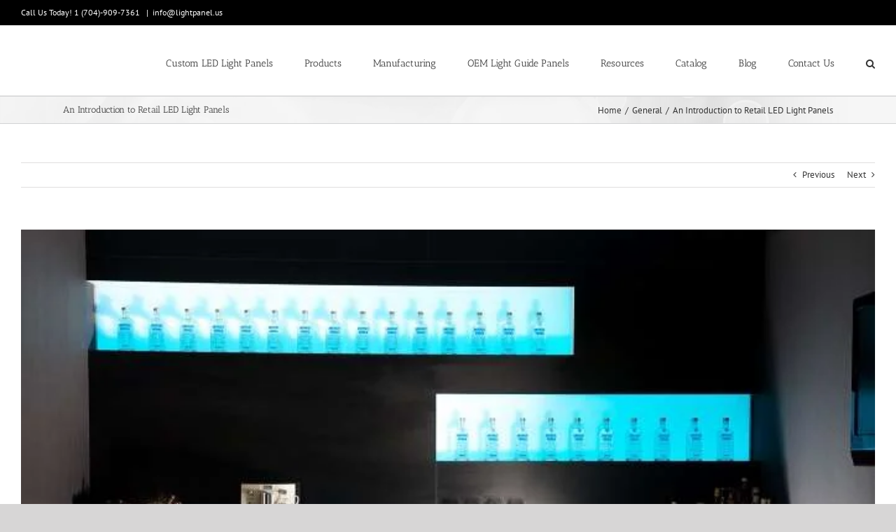

--- FILE ---
content_type: text/html; charset=UTF-8
request_url: https://lightpanel.us/a-introduction-to-retail-led-light-panels/
body_size: 23029
content:
<!DOCTYPE html>
<html class="avada-html-layout-wide avada-html-header-position-top avada-is-100-percent-template" lang="en-US" prefix="og: http://ogp.me/ns# fb: http://ogp.me/ns/fb#">
<head><script>if(navigator.userAgent.match(/MSIE|Internet Explorer/i)||navigator.userAgent.match(/Trident\/7\..*?rv:11/i)){var href=document.location.href;if(!href.match(/[?&]nowprocket/)){if(href.indexOf("?")==-1){if(href.indexOf("#")==-1){document.location.href=href+"?nowprocket=1"}else{document.location.href=href.replace("#","?nowprocket=1#")}}else{if(href.indexOf("#")==-1){document.location.href=href+"&nowprocket=1"}else{document.location.href=href.replace("#","&nowprocket=1#")}}}}</script><script>class RocketLazyLoadScripts{constructor(e){this.triggerEvents=e,this.eventOptions={passive:!0},this.userEventListener=this.triggerListener.bind(this),this.delayedScripts={normal:[],async:[],defer:[]},this.allJQueries=[]}_addUserInteractionListener(e){this.triggerEvents.forEach((t=>window.addEventListener(t,e.userEventListener,e.eventOptions)))}_removeUserInteractionListener(e){this.triggerEvents.forEach((t=>window.removeEventListener(t,e.userEventListener,e.eventOptions)))}triggerListener(){this._removeUserInteractionListener(this),"loading"===document.readyState?document.addEventListener("DOMContentLoaded",this._loadEverythingNow.bind(this)):this._loadEverythingNow()}async _loadEverythingNow(){this._delayEventListeners(),this._delayJQueryReady(this),this._handleDocumentWrite(),this._registerAllDelayedScripts(),this._preloadAllScripts(),await this._loadScriptsFromList(this.delayedScripts.normal),await this._loadScriptsFromList(this.delayedScripts.defer),await this._loadScriptsFromList(this.delayedScripts.async),await this._triggerDOMContentLoaded(),await this._triggerWindowLoad(),window.dispatchEvent(new Event("rocket-allScriptsLoaded"))}_registerAllDelayedScripts(){document.querySelectorAll("script[type=rocketlazyloadscript]").forEach((e=>{e.hasAttribute("src")?e.hasAttribute("async")&&!1!==e.async?this.delayedScripts.async.push(e):e.hasAttribute("defer")&&!1!==e.defer||"module"===e.getAttribute("data-rocket-type")?this.delayedScripts.defer.push(e):this.delayedScripts.normal.push(e):this.delayedScripts.normal.push(e)}))}async _transformScript(e){return await this._requestAnimFrame(),new Promise((t=>{const n=document.createElement("script");let r;[...e.attributes].forEach((e=>{let t=e.nodeName;"type"!==t&&("data-rocket-type"===t&&(t="type",r=e.nodeValue),n.setAttribute(t,e.nodeValue))})),e.hasAttribute("src")?(n.addEventListener("load",t),n.addEventListener("error",t)):(n.text=e.text,t()),e.parentNode.replaceChild(n,e)}))}async _loadScriptsFromList(e){const t=e.shift();return t?(await this._transformScript(t),this._loadScriptsFromList(e)):Promise.resolve()}_preloadAllScripts(){var e=document.createDocumentFragment();[...this.delayedScripts.normal,...this.delayedScripts.defer,...this.delayedScripts.async].forEach((t=>{const n=t.getAttribute("src");if(n){const t=document.createElement("link");t.href=n,t.rel="preload",t.as="script",e.appendChild(t)}})),document.head.appendChild(e)}_delayEventListeners(){let e={};function t(t,n){!function(t){function n(n){return e[t].eventsToRewrite.indexOf(n)>=0?"rocket-"+n:n}e[t]||(e[t]={originalFunctions:{add:t.addEventListener,remove:t.removeEventListener},eventsToRewrite:[]},t.addEventListener=function(){arguments[0]=n(arguments[0]),e[t].originalFunctions.add.apply(t,arguments)},t.removeEventListener=function(){arguments[0]=n(arguments[0]),e[t].originalFunctions.remove.apply(t,arguments)})}(t),e[t].eventsToRewrite.push(n)}function n(e,t){let n=e[t];Object.defineProperty(e,t,{get:()=>n||function(){},set(r){e["rocket"+t]=n=r}})}t(document,"DOMContentLoaded"),t(window,"DOMContentLoaded"),t(window,"load"),t(window,"pageshow"),t(document,"readystatechange"),n(document,"onreadystatechange"),n(window,"onload"),n(window,"onpageshow")}_delayJQueryReady(e){let t=window.jQuery;Object.defineProperty(window,"jQuery",{get:()=>t,set(n){if(n&&n.fn&&!e.allJQueries.includes(n)){n.fn.ready=n.fn.init.prototype.ready=function(t){e.domReadyFired?t.bind(document)(n):document.addEventListener("rocket-DOMContentLoaded",(()=>t.bind(document)(n)))};const t=n.fn.on;n.fn.on=n.fn.init.prototype.on=function(){if(this[0]===window){function e(e){return e.split(" ").map((e=>"load"===e||0===e.indexOf("load.")?"rocket-jquery-load":e)).join(" ")}"string"==typeof arguments[0]||arguments[0]instanceof String?arguments[0]=e(arguments[0]):"object"==typeof arguments[0]&&Object.keys(arguments[0]).forEach((t=>{delete Object.assign(arguments[0],{[e(t)]:arguments[0][t]})[t]}))}return t.apply(this,arguments),this},e.allJQueries.push(n)}t=n}})}async _triggerDOMContentLoaded(){this.domReadyFired=!0,await this._requestAnimFrame(),document.dispatchEvent(new Event("rocket-DOMContentLoaded")),await this._requestAnimFrame(),window.dispatchEvent(new Event("rocket-DOMContentLoaded")),await this._requestAnimFrame(),document.dispatchEvent(new Event("rocket-readystatechange")),await this._requestAnimFrame(),document.rocketonreadystatechange&&document.rocketonreadystatechange()}async _triggerWindowLoad(){await this._requestAnimFrame(),window.dispatchEvent(new Event("rocket-load")),await this._requestAnimFrame(),window.rocketonload&&window.rocketonload(),await this._requestAnimFrame(),this.allJQueries.forEach((e=>e(window).trigger("rocket-jquery-load"))),window.dispatchEvent(new Event("rocket-pageshow")),await this._requestAnimFrame(),window.rocketonpageshow&&window.rocketonpageshow()}_handleDocumentWrite(){const e=new Map;document.write=document.writeln=function(t){const n=document.currentScript,r=document.createRange(),i=n.parentElement;let o=e.get(n);void 0===o&&(o=n.nextSibling,e.set(n,o));const a=document.createDocumentFragment();r.setStart(a,0),a.appendChild(r.createContextualFragment(t)),i.insertBefore(a,o)}}async _requestAnimFrame(){return new Promise((e=>requestAnimationFrame(e)))}static run(){const e=new RocketLazyLoadScripts(["keydown","mousemove","touchmove","touchstart","touchend","wheel"]);e._addUserInteractionListener(e)}}RocketLazyLoadScripts.run();
</script>
	<meta http-equiv="X-UA-Compatible" content="IE=edge" />
	<meta http-equiv="Content-Type" content="text/html; charset=utf-8"/>
	<meta name="viewport" content="width=device-width, initial-scale=1" />	
	<!-- Google tag (gtag.js) -->
		<script type="rocketlazyloadscript" async src="https://www.googletagmanager.com/gtag/js?id=G-JZL8BD8G5M"></script>
		<script type="rocketlazyloadscript">
		  window.dataLayer = window.dataLayer || [];
		  function gtag(){dataLayer.push(arguments);}
		  gtag('js', new Date());

		  gtag('config', 'G-JZL8BD8G5M');
		</script>
	
	<meta name='robots' content='index, follow, max-image-preview:large, max-snippet:-1, max-video-preview:-1' />
	<style>img:is([sizes="auto" i], [sizes^="auto," i]) { contain-intrinsic-size: 3000px 1500px }</style>
	
	<!-- This site is optimized with the Yoast SEO plugin v26.7 - https://yoast.com/wordpress/plugins/seo/ -->
	<title>An Introduction to Retail LED Light Panels</title>
	<meta name="description" content="LED light panels are the newest, most effective form of product display lighting, offering high efficiency and low power consumption for optimal performance." />
	<link rel="canonical" href="https://lightpanel.us/a-introduction-to-retail-led-light-panels/" />
	<meta property="og:locale" content="en_US" />
	<meta property="og:type" content="article" />
	<meta property="og:title" content="An Introduction to Retail LED Light Panels" />
	<meta property="og:description" content="LED light panels are the newest, most effective form of product display lighting, offering high efficiency and low power consumption for optimal performance." />
	<meta property="og:url" content="https://lightpanel.us/a-introduction-to-retail-led-light-panels/" />
	<meta property="og:site_name" content="lightpanel" />
	<meta property="article:published_time" content="2019-01-09T07:49:55+00:00" />
	<meta property="article:modified_time" content="2024-10-23T13:03:19+00:00" />
	<meta property="og:image" content="https://lightpanel.us/wp-content/uploads/Bar_6056.jpg" />
	<meta property="og:image:width" content="690" />
	<meta property="og:image:height" content="460" />
	<meta property="og:image:type" content="image/jpeg" />
	<meta name="author" content="Lightpanel Editors" />
	<meta name="twitter:card" content="summary_large_image" />
	<meta name="twitter:label1" content="Written by" />
	<meta name="twitter:data1" content="Lightpanel Editors" />
	<meta name="twitter:label2" content="Est. reading time" />
	<meta name="twitter:data2" content="3 minutes" />
	<script type="application/ld+json" class="yoast-schema-graph">{"@context":"https://schema.org","@graph":[{"@type":"Article","@id":"https://lightpanel.us/a-introduction-to-retail-led-light-panels/#article","isPartOf":{"@id":"https://lightpanel.us/a-introduction-to-retail-led-light-panels/"},"author":{"name":"Lightpanel Editors","@id":"https://lightpanel.us/#/schema/person/a6a35cf6341444b39415306fdc073310"},"headline":"An Introduction to Retail LED Light Panels","datePublished":"2019-01-09T07:49:55+00:00","dateModified":"2024-10-23T13:03:19+00:00","mainEntityOfPage":{"@id":"https://lightpanel.us/a-introduction-to-retail-led-light-panels/"},"wordCount":516,"commentCount":0,"image":{"@id":"https://lightpanel.us/a-introduction-to-retail-led-light-panels/#primaryimage"},"thumbnailUrl":"https://lightpanel.us/wp-content/uploads/Bar_6056.jpg","articleSection":["General"],"inLanguage":"en-US","potentialAction":[{"@type":"CommentAction","name":"Comment","target":["https://lightpanel.us/a-introduction-to-retail-led-light-panels/#respond"]}]},{"@type":"WebPage","@id":"https://lightpanel.us/a-introduction-to-retail-led-light-panels/","url":"https://lightpanel.us/a-introduction-to-retail-led-light-panels/","name":"An Introduction to Retail LED Light Panels","isPartOf":{"@id":"https://lightpanel.us/#website"},"primaryImageOfPage":{"@id":"https://lightpanel.us/a-introduction-to-retail-led-light-panels/#primaryimage"},"image":{"@id":"https://lightpanel.us/a-introduction-to-retail-led-light-panels/#primaryimage"},"thumbnailUrl":"https://lightpanel.us/wp-content/uploads/Bar_6056.jpg","datePublished":"2019-01-09T07:49:55+00:00","dateModified":"2024-10-23T13:03:19+00:00","author":{"@id":"https://lightpanel.us/#/schema/person/a6a35cf6341444b39415306fdc073310"},"description":"LED light panels are the newest, most effective form of product display lighting, offering high efficiency and low power consumption for optimal performance.","breadcrumb":{"@id":"https://lightpanel.us/a-introduction-to-retail-led-light-panels/#breadcrumb"},"inLanguage":"en-US","potentialAction":[{"@type":"ReadAction","target":["https://lightpanel.us/a-introduction-to-retail-led-light-panels/"]}]},{"@type":"ImageObject","inLanguage":"en-US","@id":"https://lightpanel.us/a-introduction-to-retail-led-light-panels/#primaryimage","url":"https://lightpanel.us/wp-content/uploads/Bar_6056.jpg","contentUrl":"https://lightpanel.us/wp-content/uploads/Bar_6056.jpg","width":690,"height":460,"caption":"bar led light panels"},{"@type":"BreadcrumbList","@id":"https://lightpanel.us/a-introduction-to-retail-led-light-panels/#breadcrumb","itemListElement":[{"@type":"ListItem","position":1,"name":"Home","item":"https://lightpanel.us/"},{"@type":"ListItem","position":2,"name":"An Introduction to Retail LED Light Panels"}]},{"@type":"WebSite","@id":"https://lightpanel.us/#website","url":"https://lightpanel.us/","name":"lightpanel","description":"Premium Light Guide Panels","potentialAction":[{"@type":"SearchAction","target":{"@type":"EntryPoint","urlTemplate":"https://lightpanel.us/?s={search_term_string}"},"query-input":{"@type":"PropertyValueSpecification","valueRequired":true,"valueName":"search_term_string"}}],"inLanguage":"en-US"},{"@type":"Person","@id":"https://lightpanel.us/#/schema/person/a6a35cf6341444b39415306fdc073310","name":"Lightpanel Editors","image":{"@type":"ImageObject","inLanguage":"en-US","@id":"https://lightpanel.us/#/schema/person/image/","url":"https://secure.gravatar.com/avatar/868ff50cc5d29e56b1e4112520d979fb?s=96&d=mm&r=g","contentUrl":"https://secure.gravatar.com/avatar/868ff50cc5d29e56b1e4112520d979fb?s=96&d=mm&r=g","caption":"Lightpanel Editors"}}]}</script>
	<!-- / Yoast SEO plugin. -->


<link rel='dns-prefetch' href='//www.googletagmanager.com' />
<link rel="alternate" type="application/rss+xml" title="lightpanel &raquo; Comments Feed" href="https://lightpanel.us/comments/feed/" />
					<link rel="shortcut icon" href="https://lightpanel.us/wp-content/uploads/favicon-lightpanel.png" type="image/x-icon" />
		
		
		
				<link rel="alternate" type="application/rss+xml" title="lightpanel &raquo; An Introduction to Retail LED Light Panels Comments Feed" href="https://lightpanel.us/a-introduction-to-retail-led-light-panels/feed/" />

		<meta property="og:title" content="An Introduction to Retail LED Light Panels"/>
		<meta property="og:type" content="article"/>
		<meta property="og:url" content="https://lightpanel.us/a-introduction-to-retail-led-light-panels/"/>
		<meta property="og:site_name" content="lightpanel"/>
		<meta property="og:description" content="LED lighting has changed the world of lighting. From enlightening retail stores, illuminating eye-grabbing POP LED displays or adding stylish LED accent lighting you can use LED lighting to improve your retail store dramatically. If you’re looking to bring focus to new products or simply enhance your store lighting, you will need"/>

									<meta property="og:image" content="https://lightpanel.us/wp-content/uploads/Bar_6056.jpg"/>
							<link data-minify="1" rel='stylesheet' id='layerslider-css' href='https://lightpanel.us/wp-content/cache/min/1/wp-content/plugins/LayerSlider/assets/static/layerslider/css/layerslider.css?ver=1764071859' type='text/css' media='all' />
<style id='wp-emoji-styles-inline-css' type='text/css'>

	img.wp-smiley, img.emoji {
		display: inline !important;
		border: none !important;
		box-shadow: none !important;
		height: 1em !important;
		width: 1em !important;
		margin: 0 0.07em !important;
		vertical-align: -0.1em !important;
		background: none !important;
		padding: 0 !important;
	}
</style>
<style id='classic-theme-styles-inline-css' type='text/css'>
/*! This file is auto-generated */
.wp-block-button__link{color:#fff;background-color:#32373c;border-radius:9999px;box-shadow:none;text-decoration:none;padding:calc(.667em + 2px) calc(1.333em + 2px);font-size:1.125em}.wp-block-file__button{background:#32373c;color:#fff;text-decoration:none}
</style>
<style id='global-styles-inline-css' type='text/css'>
:root{--wp--preset--aspect-ratio--square: 1;--wp--preset--aspect-ratio--4-3: 4/3;--wp--preset--aspect-ratio--3-4: 3/4;--wp--preset--aspect-ratio--3-2: 3/2;--wp--preset--aspect-ratio--2-3: 2/3;--wp--preset--aspect-ratio--16-9: 16/9;--wp--preset--aspect-ratio--9-16: 9/16;--wp--preset--color--black: #000000;--wp--preset--color--cyan-bluish-gray: #abb8c3;--wp--preset--color--white: #ffffff;--wp--preset--color--pale-pink: #f78da7;--wp--preset--color--vivid-red: #cf2e2e;--wp--preset--color--luminous-vivid-orange: #ff6900;--wp--preset--color--luminous-vivid-amber: #fcb900;--wp--preset--color--light-green-cyan: #7bdcb5;--wp--preset--color--vivid-green-cyan: #00d084;--wp--preset--color--pale-cyan-blue: #8ed1fc;--wp--preset--color--vivid-cyan-blue: #0693e3;--wp--preset--color--vivid-purple: #9b51e0;--wp--preset--gradient--vivid-cyan-blue-to-vivid-purple: linear-gradient(135deg,rgba(6,147,227,1) 0%,rgb(155,81,224) 100%);--wp--preset--gradient--light-green-cyan-to-vivid-green-cyan: linear-gradient(135deg,rgb(122,220,180) 0%,rgb(0,208,130) 100%);--wp--preset--gradient--luminous-vivid-amber-to-luminous-vivid-orange: linear-gradient(135deg,rgba(252,185,0,1) 0%,rgba(255,105,0,1) 100%);--wp--preset--gradient--luminous-vivid-orange-to-vivid-red: linear-gradient(135deg,rgba(255,105,0,1) 0%,rgb(207,46,46) 100%);--wp--preset--gradient--very-light-gray-to-cyan-bluish-gray: linear-gradient(135deg,rgb(238,238,238) 0%,rgb(169,184,195) 100%);--wp--preset--gradient--cool-to-warm-spectrum: linear-gradient(135deg,rgb(74,234,220) 0%,rgb(151,120,209) 20%,rgb(207,42,186) 40%,rgb(238,44,130) 60%,rgb(251,105,98) 80%,rgb(254,248,76) 100%);--wp--preset--gradient--blush-light-purple: linear-gradient(135deg,rgb(255,206,236) 0%,rgb(152,150,240) 100%);--wp--preset--gradient--blush-bordeaux: linear-gradient(135deg,rgb(254,205,165) 0%,rgb(254,45,45) 50%,rgb(107,0,62) 100%);--wp--preset--gradient--luminous-dusk: linear-gradient(135deg,rgb(255,203,112) 0%,rgb(199,81,192) 50%,rgb(65,88,208) 100%);--wp--preset--gradient--pale-ocean: linear-gradient(135deg,rgb(255,245,203) 0%,rgb(182,227,212) 50%,rgb(51,167,181) 100%);--wp--preset--gradient--electric-grass: linear-gradient(135deg,rgb(202,248,128) 0%,rgb(113,206,126) 100%);--wp--preset--gradient--midnight: linear-gradient(135deg,rgb(2,3,129) 0%,rgb(40,116,252) 100%);--wp--preset--font-size--small: 9.75px;--wp--preset--font-size--medium: 20px;--wp--preset--font-size--large: 19.5px;--wp--preset--font-size--x-large: 42px;--wp--preset--font-size--normal: 13px;--wp--preset--font-size--xlarge: 26px;--wp--preset--font-size--huge: 39px;--wp--preset--spacing--20: 0.44rem;--wp--preset--spacing--30: 0.67rem;--wp--preset--spacing--40: 1rem;--wp--preset--spacing--50: 1.5rem;--wp--preset--spacing--60: 2.25rem;--wp--preset--spacing--70: 3.38rem;--wp--preset--spacing--80: 5.06rem;--wp--preset--shadow--natural: 6px 6px 9px rgba(0, 0, 0, 0.2);--wp--preset--shadow--deep: 12px 12px 50px rgba(0, 0, 0, 0.4);--wp--preset--shadow--sharp: 6px 6px 0px rgba(0, 0, 0, 0.2);--wp--preset--shadow--outlined: 6px 6px 0px -3px rgba(255, 255, 255, 1), 6px 6px rgba(0, 0, 0, 1);--wp--preset--shadow--crisp: 6px 6px 0px rgba(0, 0, 0, 1);}:where(.is-layout-flex){gap: 0.5em;}:where(.is-layout-grid){gap: 0.5em;}body .is-layout-flex{display: flex;}.is-layout-flex{flex-wrap: wrap;align-items: center;}.is-layout-flex > :is(*, div){margin: 0;}body .is-layout-grid{display: grid;}.is-layout-grid > :is(*, div){margin: 0;}:where(.wp-block-columns.is-layout-flex){gap: 2em;}:where(.wp-block-columns.is-layout-grid){gap: 2em;}:where(.wp-block-post-template.is-layout-flex){gap: 1.25em;}:where(.wp-block-post-template.is-layout-grid){gap: 1.25em;}.has-black-color{color: var(--wp--preset--color--black) !important;}.has-cyan-bluish-gray-color{color: var(--wp--preset--color--cyan-bluish-gray) !important;}.has-white-color{color: var(--wp--preset--color--white) !important;}.has-pale-pink-color{color: var(--wp--preset--color--pale-pink) !important;}.has-vivid-red-color{color: var(--wp--preset--color--vivid-red) !important;}.has-luminous-vivid-orange-color{color: var(--wp--preset--color--luminous-vivid-orange) !important;}.has-luminous-vivid-amber-color{color: var(--wp--preset--color--luminous-vivid-amber) !important;}.has-light-green-cyan-color{color: var(--wp--preset--color--light-green-cyan) !important;}.has-vivid-green-cyan-color{color: var(--wp--preset--color--vivid-green-cyan) !important;}.has-pale-cyan-blue-color{color: var(--wp--preset--color--pale-cyan-blue) !important;}.has-vivid-cyan-blue-color{color: var(--wp--preset--color--vivid-cyan-blue) !important;}.has-vivid-purple-color{color: var(--wp--preset--color--vivid-purple) !important;}.has-black-background-color{background-color: var(--wp--preset--color--black) !important;}.has-cyan-bluish-gray-background-color{background-color: var(--wp--preset--color--cyan-bluish-gray) !important;}.has-white-background-color{background-color: var(--wp--preset--color--white) !important;}.has-pale-pink-background-color{background-color: var(--wp--preset--color--pale-pink) !important;}.has-vivid-red-background-color{background-color: var(--wp--preset--color--vivid-red) !important;}.has-luminous-vivid-orange-background-color{background-color: var(--wp--preset--color--luminous-vivid-orange) !important;}.has-luminous-vivid-amber-background-color{background-color: var(--wp--preset--color--luminous-vivid-amber) !important;}.has-light-green-cyan-background-color{background-color: var(--wp--preset--color--light-green-cyan) !important;}.has-vivid-green-cyan-background-color{background-color: var(--wp--preset--color--vivid-green-cyan) !important;}.has-pale-cyan-blue-background-color{background-color: var(--wp--preset--color--pale-cyan-blue) !important;}.has-vivid-cyan-blue-background-color{background-color: var(--wp--preset--color--vivid-cyan-blue) !important;}.has-vivid-purple-background-color{background-color: var(--wp--preset--color--vivid-purple) !important;}.has-black-border-color{border-color: var(--wp--preset--color--black) !important;}.has-cyan-bluish-gray-border-color{border-color: var(--wp--preset--color--cyan-bluish-gray) !important;}.has-white-border-color{border-color: var(--wp--preset--color--white) !important;}.has-pale-pink-border-color{border-color: var(--wp--preset--color--pale-pink) !important;}.has-vivid-red-border-color{border-color: var(--wp--preset--color--vivid-red) !important;}.has-luminous-vivid-orange-border-color{border-color: var(--wp--preset--color--luminous-vivid-orange) !important;}.has-luminous-vivid-amber-border-color{border-color: var(--wp--preset--color--luminous-vivid-amber) !important;}.has-light-green-cyan-border-color{border-color: var(--wp--preset--color--light-green-cyan) !important;}.has-vivid-green-cyan-border-color{border-color: var(--wp--preset--color--vivid-green-cyan) !important;}.has-pale-cyan-blue-border-color{border-color: var(--wp--preset--color--pale-cyan-blue) !important;}.has-vivid-cyan-blue-border-color{border-color: var(--wp--preset--color--vivid-cyan-blue) !important;}.has-vivid-purple-border-color{border-color: var(--wp--preset--color--vivid-purple) !important;}.has-vivid-cyan-blue-to-vivid-purple-gradient-background{background: var(--wp--preset--gradient--vivid-cyan-blue-to-vivid-purple) !important;}.has-light-green-cyan-to-vivid-green-cyan-gradient-background{background: var(--wp--preset--gradient--light-green-cyan-to-vivid-green-cyan) !important;}.has-luminous-vivid-amber-to-luminous-vivid-orange-gradient-background{background: var(--wp--preset--gradient--luminous-vivid-amber-to-luminous-vivid-orange) !important;}.has-luminous-vivid-orange-to-vivid-red-gradient-background{background: var(--wp--preset--gradient--luminous-vivid-orange-to-vivid-red) !important;}.has-very-light-gray-to-cyan-bluish-gray-gradient-background{background: var(--wp--preset--gradient--very-light-gray-to-cyan-bluish-gray) !important;}.has-cool-to-warm-spectrum-gradient-background{background: var(--wp--preset--gradient--cool-to-warm-spectrum) !important;}.has-blush-light-purple-gradient-background{background: var(--wp--preset--gradient--blush-light-purple) !important;}.has-blush-bordeaux-gradient-background{background: var(--wp--preset--gradient--blush-bordeaux) !important;}.has-luminous-dusk-gradient-background{background: var(--wp--preset--gradient--luminous-dusk) !important;}.has-pale-ocean-gradient-background{background: var(--wp--preset--gradient--pale-ocean) !important;}.has-electric-grass-gradient-background{background: var(--wp--preset--gradient--electric-grass) !important;}.has-midnight-gradient-background{background: var(--wp--preset--gradient--midnight) !important;}.has-small-font-size{font-size: var(--wp--preset--font-size--small) !important;}.has-medium-font-size{font-size: var(--wp--preset--font-size--medium) !important;}.has-large-font-size{font-size: var(--wp--preset--font-size--large) !important;}.has-x-large-font-size{font-size: var(--wp--preset--font-size--x-large) !important;}
:where(.wp-block-post-template.is-layout-flex){gap: 1.25em;}:where(.wp-block-post-template.is-layout-grid){gap: 1.25em;}
:where(.wp-block-columns.is-layout-flex){gap: 2em;}:where(.wp-block-columns.is-layout-grid){gap: 2em;}
:root :where(.wp-block-pullquote){font-size: 1.5em;line-height: 1.6;}
</style>
<link data-minify="1" rel='stylesheet' id='vfb-pro-css' href='https://lightpanel.us/wp-content/cache/min/1/wp-content/plugins/vfb-pro/public/assets/css/vfb-style.min.css?ver=1764071859' type='text/css' media='all' />
<style id='vfb-pro-inline-css' type='text/css'>
#vfbp-form-1 {font-family: 'Trebuchet MS', 'Lucida Grande', 'Lucida Sans Unicode', 'Lucida Sans', Tahoma, sans-serif;font-size: 14px;}#vfbp-form-1.vfbp-form label {font-weight: normal;margin-bottom: -5px;color: #444;}#vfbp-form-1.vfbp-form .vfb-radio label,#vfbp-form-1.vfbp-form .vfb-checkbox label,#vfbp-form-1.vfbp-form label.vfb-address-label {font-weight: normal;}#vfbp-form-1.vfbp-form .vfb-radio label {margin:0;}#vfbp-form-1.vfbp-form .vfb-form-control {color: #555;background-color: #fff;border: 1px solid #ccc;border-radius: 4px;}#vfbp-form-1.vfbp-form .vfb-form-control:focus {border-color: #66afe9;}#vfbp-form-1.vfbp-form .vfb-form-control::-moz-placeholder {color: #777;}#vfbp-form-1.vfbp-form .vfb-form-control::-webkit-input-placeholder {color: #777;}#vfbp-form-1.vfbp-form .vfb-form-control:-ms-input-placeholder {color: #777;}#vfbp-form-1.vfbp-form .vfb-help-block {color: #777;margin: 0px 0px;padding: 0px 0px;}#vfbp-form-1.vfbp-form .vfb-has-error .vfb-help-block,#vfbp-form-1.vfbp-form .vfb-has-error .vfb-control-label,#vfbp-form-1.vfbp-form .vfb-help-block .parsley-required {color: #a94442;}#vfbp-form-1.vfbp-form .vfb-has-error .vfb-form-control {border-color: #a94442;}#vfbp-form-1.vfbp-form .vfb-has-success .vfb-help-block,#vfbp-form-1.vfbp-form .vfb-has-success .vfb-control-label {color: #3c763d;}#vfbp-form-1.vfbp-form .vfb-has-success .vfb-form-control {border-color: #3c763d;}#vfbp-form-1.vfbp-form .btn-primary {color: #fff;background-color: #ffca00;font-size: 14px;font-weight: normal;border: 1px none #2e6da4;border-radius: 6px;}#vfbp-form-1.vfbp-form .btn-primary:hover {color: #fff;background-color: #ffa800;border-color: #ffa800;}#vfbp-form-1.vfbp-form .vfb-well {background-color: #f5f5f5;border: 1px solid #e3e3e3;border-radius: 4px;margin: 20px 0px;padding: 19px 19px;}#vfbp-form-2 {font-family: 'Trebuchet MS', 'Lucida Grande', 'Lucida Sans Unicode', 'Lucida Sans', Tahoma, sans-serif;font-size: 14px;}#vfbp-form-2.vfbp-form label {font-weight: normal;margin-bottom: -5px;color: #444;}#vfbp-form-2.vfbp-form .vfb-radio label,#vfbp-form-2.vfbp-form .vfb-checkbox label,#vfbp-form-2.vfbp-form label.vfb-address-label {font-weight: normal;}#vfbp-form-2.vfbp-form .vfb-radio label {margin:0;}#vfbp-form-2.vfbp-form .vfb-form-control {color: #555;background-color: #fff;border: 1px solid #ccc;border-radius: 4px;}#vfbp-form-2.vfbp-form .vfb-form-control:focus {border-color: #66afe9;}#vfbp-form-2.vfbp-form .vfb-form-control::-moz-placeholder {color: #777;}#vfbp-form-2.vfbp-form .vfb-form-control::-webkit-input-placeholder {color: #777;}#vfbp-form-2.vfbp-form .vfb-form-control:-ms-input-placeholder {color: #777;}#vfbp-form-2.vfbp-form .vfb-help-block {color: #777;margin: 0px 0px;padding: 0px 0px;}#vfbp-form-2.vfbp-form .vfb-has-error .vfb-help-block,#vfbp-form-2.vfbp-form .vfb-has-error .vfb-control-label,#vfbp-form-2.vfbp-form .vfb-help-block .parsley-required {color: #a94442;}#vfbp-form-2.vfbp-form .vfb-has-error .vfb-form-control {border-color: #a94442;}#vfbp-form-2.vfbp-form .vfb-has-success .vfb-help-block,#vfbp-form-2.vfbp-form .vfb-has-success .vfb-control-label {color: #3c763d;}#vfbp-form-2.vfbp-form .vfb-has-success .vfb-form-control {border-color: #3c763d;}#vfbp-form-2.vfbp-form .btn-primary {color: #fff;background-color: #ffca00;font-size: 14px;font-weight: normal;border: 1px none #2e6da4;border-radius: 6px;}#vfbp-form-2.vfbp-form .btn-primary:hover {color: #fff;background-color: #ffa800;border-color: #ffa800;}#vfbp-form-2.vfbp-form .vfb-well {background-color: #f5f5f5;border: 1px solid #e3e3e3;border-radius: 4px;margin: 20px 0px;padding: 19px 19px;}#vfbp-form-3 {font-family: 'Helvetica Neue', Helvetica, Arial, sans-serif;font-size: 14px;}#vfbp-form-3.vfbp-form label {font-weight: bold;margin-bottom: 5px;color: #444;}#vfbp-form-3.vfbp-form .vfb-radio label,#vfbp-form-3.vfbp-form .vfb-checkbox label,#vfbp-form-3.vfbp-form label.vfb-address-label {font-weight: normal;}#vfbp-form-3.vfbp-form .vfb-radio label {margin:0;}#vfbp-form-3.vfbp-form .vfb-form-control {color: #555;background-color: #fff;border: 1px solid #ccc;border-radius: 4px;}#vfbp-form-3.vfbp-form .vfb-form-control:focus {border-color: #66afe9;}#vfbp-form-3.vfbp-form .vfb-form-control::-moz-placeholder {color: #777;}#vfbp-form-3.vfbp-form .vfb-form-control::-webkit-input-placeholder {color: #777;}#vfbp-form-3.vfbp-form .vfb-form-control:-ms-input-placeholder {color: #777;}#vfbp-form-3.vfbp-form .vfb-help-block {color: #777;margin: 5px 0px;padding: 0px 0px;}#vfbp-form-3.vfbp-form .vfb-has-error .vfb-help-block,#vfbp-form-3.vfbp-form .vfb-has-error .vfb-control-label,#vfbp-form-3.vfbp-form .vfb-help-block .parsley-required {color: #a94442;}#vfbp-form-3.vfbp-form .vfb-has-error .vfb-form-control {border-color: #a94442;}#vfbp-form-3.vfbp-form .vfb-has-success .vfb-help-block,#vfbp-form-3.vfbp-form .vfb-has-success .vfb-control-label {color: #3c763d;}#vfbp-form-3.vfbp-form .vfb-has-success .vfb-form-control {border-color: #3c763d;}#vfbp-form-3.vfbp-form .btn-primary {color: #fff;background-color: #ffca00;font-size: 14px;font-weight: normal;border: 1px solid #ffca00;border-radius: 4px;}#vfbp-form-3.vfbp-form .btn-primary:hover {color: #fff;background-color: #286090;border-color: #204d74;}#vfbp-form-3.vfbp-form .vfb-well {background-color: #f6f6f6;border: 1px solid #f6f6f6;border-radius: 4px;margin: 20px 0px;padding: 19px 19px;}#vfbp-form-4 {font-family: 'Helvetica Neue', Helvetica, Arial, sans-serif;font-size: 14px;}#vfbp-form-4.vfbp-form label {font-weight: bold;margin-bottom: 5px;color: #444;}#vfbp-form-4.vfbp-form .vfb-radio label,#vfbp-form-4.vfbp-form .vfb-checkbox label,#vfbp-form-4.vfbp-form label.vfb-address-label {font-weight: normal;}#vfbp-form-4.vfbp-form .vfb-radio label {margin:0;}#vfbp-form-4.vfbp-form .vfb-form-control {color: #555;background-color: #fff;border: 1px solid #ccc;border-radius: 4px;}#vfbp-form-4.vfbp-form .vfb-form-control:focus {border-color: #66afe9;}#vfbp-form-4.vfbp-form .vfb-form-control::-moz-placeholder {color: #777;}#vfbp-form-4.vfbp-form .vfb-form-control::-webkit-input-placeholder {color: #777;}#vfbp-form-4.vfbp-form .vfb-form-control:-ms-input-placeholder {color: #777;}#vfbp-form-4.vfbp-form .vfb-help-block {color: #777;margin: 5px 0px;padding: 0px 0px;}#vfbp-form-4.vfbp-form .vfb-has-error .vfb-help-block,#vfbp-form-4.vfbp-form .vfb-has-error .vfb-control-label,#vfbp-form-4.vfbp-form .vfb-help-block .parsley-required {color: #a94442;}#vfbp-form-4.vfbp-form .vfb-has-error .vfb-form-control {border-color: #a94442;}#vfbp-form-4.vfbp-form .vfb-has-success .vfb-help-block,#vfbp-form-4.vfbp-form .vfb-has-success .vfb-control-label {color: #3c763d;}#vfbp-form-4.vfbp-form .vfb-has-success .vfb-form-control {border-color: #3c763d;}#vfbp-form-4.vfbp-form .btn-primary {color: #fff;background-color: #ffca00;font-size: 14px;font-weight: normal;border: 1px solid #ffca00;border-radius: 4px;}#vfbp-form-4.vfbp-form .btn-primary:hover {color: #fff;background-color: #286090;border-color: #204d74;}#vfbp-form-4.vfbp-form .vfb-well {background-color: #ffca00;border: 1px solid #ffca00;border-radius: 4px;margin: 20px 0px;padding: 19px 19px;}#vfbp-form-5 {font-family: 'Helvetica Neue', Helvetica, Arial, sans-serif;font-size: 14px;}#vfbp-form-5.vfbp-form label {font-weight: bold;margin-bottom: 5px;color: #444;}#vfbp-form-5.vfbp-form .vfb-radio label,#vfbp-form-5.vfbp-form .vfb-checkbox label,#vfbp-form-5.vfbp-form label.vfb-address-label {font-weight: normal;}#vfbp-form-5.vfbp-form .vfb-radio label {margin:0;}#vfbp-form-5.vfbp-form .vfb-form-control {color: #555;background-color: #fff;border: 1px solid #ccc;border-radius: 4px;}#vfbp-form-5.vfbp-form .vfb-form-control:focus {border-color: #66afe9;}#vfbp-form-5.vfbp-form .vfb-form-control::-moz-placeholder {color: #777;}#vfbp-form-5.vfbp-form .vfb-form-control::-webkit-input-placeholder {color: #777;}#vfbp-form-5.vfbp-form .vfb-form-control:-ms-input-placeholder {color: #777;}#vfbp-form-5.vfbp-form .vfb-help-block {color: #777;margin: 5px 0px;padding: 0px 0px;}#vfbp-form-5.vfbp-form .vfb-has-error .vfb-help-block,#vfbp-form-5.vfbp-form .vfb-has-error .vfb-control-label,#vfbp-form-5.vfbp-form .vfb-help-block .parsley-required {color: #a94442;}#vfbp-form-5.vfbp-form .vfb-has-error .vfb-form-control {border-color: #a94442;}#vfbp-form-5.vfbp-form .vfb-has-success .vfb-help-block,#vfbp-form-5.vfbp-form .vfb-has-success .vfb-control-label {color: #3c763d;}#vfbp-form-5.vfbp-form .vfb-has-success .vfb-form-control {border-color: #3c763d;}#vfbp-form-5.vfbp-form .btn-primary {color: #fff;background-color: #ffca00;font-size: 14px;font-weight: normal;border: 1px solid #ffca00;border-radius: 4px;}#vfbp-form-5.vfbp-form .btn-primary:hover {color: #fff;background-color: #286090;border-color: #204d74;}#vfbp-form-5.vfbp-form .vfb-well {background-color: #f6f6f6;border: 1px solid #f6f6f6;border-radius: 4px;margin: 20px 0px;padding: 19px 19px;}#vfbp-form-6 {font-family: 'Helvetica Neue', Helvetica, Arial, sans-serif;font-size: 14px;}#vfbp-form-6.vfbp-form label {font-weight: bold;margin-bottom: 5px;color: #444;}#vfbp-form-6.vfbp-form .vfb-radio label,#vfbp-form-6.vfbp-form .vfb-checkbox label,#vfbp-form-6.vfbp-form label.vfb-address-label {font-weight: normal;}#vfbp-form-6.vfbp-form .vfb-radio label {margin:0;}#vfbp-form-6.vfbp-form .vfb-form-control {color: #555;background-color: #fff;border: 1px solid #ccc;border-radius: 4px;}#vfbp-form-6.vfbp-form .vfb-form-control:focus {border-color: #66afe9;}#vfbp-form-6.vfbp-form .vfb-form-control::-moz-placeholder {color: #777;}#vfbp-form-6.vfbp-form .vfb-form-control::-webkit-input-placeholder {color: #777;}#vfbp-form-6.vfbp-form .vfb-form-control:-ms-input-placeholder {color: #777;}#vfbp-form-6.vfbp-form .vfb-help-block {color: #777;margin: 5px 0px;padding: 0px 0px;}#vfbp-form-6.vfbp-form .vfb-has-error .vfb-help-block,#vfbp-form-6.vfbp-form .vfb-has-error .vfb-control-label,#vfbp-form-6.vfbp-form .vfb-help-block .parsley-required {color: #a94442;}#vfbp-form-6.vfbp-form .vfb-has-error .vfb-form-control {border-color: #a94442;}#vfbp-form-6.vfbp-form .vfb-has-success .vfb-help-block,#vfbp-form-6.vfbp-form .vfb-has-success .vfb-control-label {color: #3c763d;}#vfbp-form-6.vfbp-form .vfb-has-success .vfb-form-control {border-color: #3c763d;}#vfbp-form-6.vfbp-form .btn-primary {color: #fff;background-color: #ffca00;font-size: 14px;font-weight: normal;border: 1px solid #ffca00;border-radius: 4px;}#vfbp-form-6.vfbp-form .btn-primary:hover {color: #fff;background-color: #286090;border-color: #204d74;}#vfbp-form-6.vfbp-form .vfb-well {background-color: #f6f6f6;border: 1px solid #f6f6f6;border-radius: 4px;margin: 20px 0px;padding: 19px 19px;}#vfbp-form-7 {font-family: 'Helvetica Neue', Helvetica, Arial, sans-serif;font-size: 14px;}#vfbp-form-7.vfbp-form label {font-weight: bold;margin-bottom: 5px;color: #444;}#vfbp-form-7.vfbp-form .vfb-radio label,#vfbp-form-7.vfbp-form .vfb-checkbox label,#vfbp-form-7.vfbp-form label.vfb-address-label {font-weight: normal;}#vfbp-form-7.vfbp-form .vfb-radio label {margin:0;}#vfbp-form-7.vfbp-form .vfb-form-control {color: #555;background-color: #fff;border: 1px solid #ccc;border-radius: 4px;}#vfbp-form-7.vfbp-form .vfb-form-control:focus {border-color: #66afe9;}#vfbp-form-7.vfbp-form .vfb-form-control::-moz-placeholder {color: #777;}#vfbp-form-7.vfbp-form .vfb-form-control::-webkit-input-placeholder {color: #777;}#vfbp-form-7.vfbp-form .vfb-form-control:-ms-input-placeholder {color: #777;}#vfbp-form-7.vfbp-form .vfb-help-block {color: #777;margin: 5px 0px;padding: 0px 0px;}#vfbp-form-7.vfbp-form .vfb-has-error .vfb-help-block,#vfbp-form-7.vfbp-form .vfb-has-error .vfb-control-label,#vfbp-form-7.vfbp-form .vfb-help-block .parsley-required {color: #a94442;}#vfbp-form-7.vfbp-form .vfb-has-error .vfb-form-control {border-color: #a94442;}#vfbp-form-7.vfbp-form .vfb-has-success .vfb-help-block,#vfbp-form-7.vfbp-form .vfb-has-success .vfb-control-label {color: #3c763d;}#vfbp-form-7.vfbp-form .vfb-has-success .vfb-form-control {border-color: #3c763d;}#vfbp-form-7.vfbp-form .btn-primary {color: #fff;background-color: #ffca00;font-size: 14px;font-weight: normal;border: 1px solid #ffca00;border-radius: 4px;}#vfbp-form-7.vfbp-form .btn-primary:hover {color: #fff;background-color: #286090;border-color: #204d74;}#vfbp-form-7.vfbp-form .vfb-well {background-color: #f6f6f6;border: 1px solid #f6f6f6;border-radius: 4px;margin: 20px 0px;padding: 19px 19px;}#vfbp-form-8 {font-family: 'Helvetica Neue', Helvetica, Arial, sans-serif;font-size: 14px;}#vfbp-form-8.vfbp-form label {font-weight: bold;margin-bottom: 5px;color: #444;}#vfbp-form-8.vfbp-form .vfb-radio label,#vfbp-form-8.vfbp-form .vfb-checkbox label,#vfbp-form-8.vfbp-form label.vfb-address-label {font-weight: normal;}#vfbp-form-8.vfbp-form .vfb-radio label {margin:0;}#vfbp-form-8.vfbp-form .vfb-form-control {color: #555;background-color: #fff;border: 1px solid #ccc;border-radius: 4px;}#vfbp-form-8.vfbp-form .vfb-form-control:focus {border-color: #66afe9;}#vfbp-form-8.vfbp-form .vfb-form-control::-moz-placeholder {color: #777;}#vfbp-form-8.vfbp-form .vfb-form-control::-webkit-input-placeholder {color: #777;}#vfbp-form-8.vfbp-form .vfb-form-control:-ms-input-placeholder {color: #777;}#vfbp-form-8.vfbp-form .vfb-help-block {color: #777;margin: 5px 0px;padding: 0px 0px;}#vfbp-form-8.vfbp-form .vfb-has-error .vfb-help-block,#vfbp-form-8.vfbp-form .vfb-has-error .vfb-control-label,#vfbp-form-8.vfbp-form .vfb-help-block .parsley-required {color: #a94442;}#vfbp-form-8.vfbp-form .vfb-has-error .vfb-form-control {border-color: #a94442;}#vfbp-form-8.vfbp-form .vfb-has-success .vfb-help-block,#vfbp-form-8.vfbp-form .vfb-has-success .vfb-control-label {color: #3c763d;}#vfbp-form-8.vfbp-form .vfb-has-success .vfb-form-control {border-color: #3c763d;}#vfbp-form-8.vfbp-form .btn-primary {color: #fff;background-color: #ffca00;font-size: 14px;font-weight: normal;border: 1px solid #ffca00;border-radius: 4px;}#vfbp-form-8.vfbp-form .btn-primary:hover {color: #fff;background-color: #286090;border-color: #204d74;}#vfbp-form-8.vfbp-form .vfb-well {background-color: #f5f5f5;border: 1px solid #f6f6f6;border-radius: 4px;margin: 0px 0px;padding: 19px 19px;}
</style>
<link data-minify="1" rel='stylesheet' id='vfbp-display-entries-css' href='https://lightpanel.us/wp-content/cache/min/1/wp-content/plugins/vfbp-display-entries/public/assets/css/vfb-display-entries.min.css?ver=1764071859' type='text/css' media='all' />
<link rel='stylesheet' id='vfbp-payments-css' href='https://lightpanel.us/wp-content/plugins/vfbp-payments/public/assets/css/vfb-payments.min.css?ver=2015.01.16' type='text/css' media='all' />
<link data-minify="1" rel='stylesheet' id='fusion-dynamic-css-css' href='https://lightpanel.us/wp-content/cache/min/1/wp-content/uploads/fusion-styles/f42028b5974e517ebe5c45cc9ef59897.min.css?ver=1768817937' type='text/css' media='all' />
<script type="rocketlazyloadscript" data-rocket-type="text/javascript" src="https://lightpanel.us/wp-includes/js/jquery/jquery.min.js?ver=3.7.1" id="jquery-core-js"></script>
<script type="rocketlazyloadscript" data-rocket-type="text/javascript" src="https://lightpanel.us/wp-includes/js/jquery/jquery-migrate.min.js?ver=3.4.1" id="jquery-migrate-js"></script>
<script type="text/javascript" id="layerslider-utils-js-extra">
/* <![CDATA[ */
var LS_Meta = {"v":"7.2.4","fixGSAP":"1"};
/* ]]> */
</script>
<script type="rocketlazyloadscript" data-minify="1" data-rocket-type="text/javascript" src="https://lightpanel.us/wp-content/cache/min/1/wp-content/plugins/LayerSlider/assets/static/layerslider/js/layerslider.utils.js?ver=1764071859" id="layerslider-utils-js" defer></script>
<script type="rocketlazyloadscript" data-minify="1" data-rocket-type="text/javascript" src="https://lightpanel.us/wp-content/cache/min/1/wp-content/plugins/LayerSlider/assets/static/layerslider/js/layerslider.kreaturamedia.jquery.js?ver=1764071859" id="layerslider-js" defer></script>
<script type="rocketlazyloadscript" data-minify="1" data-rocket-type="text/javascript" src="https://lightpanel.us/wp-content/cache/min/1/wp-content/plugins/LayerSlider/assets/static/layerslider/js/layerslider.transitions.js?ver=1764071859" id="layerslider-transitions-js" defer></script>
<script type="rocketlazyloadscript" data-rocket-type="text/javascript" src="https://lightpanel.us/wp-content/plugins/revslider/public/assets/js/rbtools.min.js?ver=6.5.18" id="tp-tools-js" defer></script>
<script type="rocketlazyloadscript" data-rocket-type="text/javascript" src="https://lightpanel.us/wp-content/plugins/revslider/public/assets/js/rs6.min.js?ver=6.5.25" id="revmin-js" defer></script>

<!-- Google tag (gtag.js) snippet added by Site Kit -->
<!-- Google Analytics snippet added by Site Kit -->
<script type="rocketlazyloadscript" data-rocket-type="text/javascript" src="https://www.googletagmanager.com/gtag/js?id=GT-WPQT329J" id="google_gtagjs-js" async></script>
<script type="rocketlazyloadscript" data-rocket-type="text/javascript" id="google_gtagjs-js-after">
/* <![CDATA[ */
window.dataLayer = window.dataLayer || [];function gtag(){dataLayer.push(arguments);}
gtag("set","linker",{"domains":["lightpanel.us"]});
gtag("js", new Date());
gtag("set", "developer_id.dZTNiMT", true);
gtag("config", "GT-WPQT329J");
 window._googlesitekit = window._googlesitekit || {}; window._googlesitekit.throttledEvents = []; window._googlesitekit.gtagEvent = (name, data) => { var key = JSON.stringify( { name, data } ); if ( !! window._googlesitekit.throttledEvents[ key ] ) { return; } window._googlesitekit.throttledEvents[ key ] = true; setTimeout( () => { delete window._googlesitekit.throttledEvents[ key ]; }, 5 ); gtag( "event", name, { ...data, event_source: "site-kit" } ); }; 
/* ]]> */
</script>
<meta name="generator" content="Powered by LayerSlider 7.2.4 - Multi-Purpose, Responsive, Parallax, Mobile-Friendly Slider Plugin for WordPress." />
<!-- LayerSlider updates and docs at: https://layerslider.com -->
<link rel="https://api.w.org/" href="https://lightpanel.us/wp-json/" /><link rel="alternate" title="JSON" type="application/json" href="https://lightpanel.us/wp-json/wp/v2/posts/1898" /><link rel="EditURI" type="application/rsd+xml" title="RSD" href="https://lightpanel.us/xmlrpc.php?rsd" />
<meta name="generator" content="WordPress 6.7.4" />
<link rel='shortlink' href='https://lightpanel.us/?p=1898' />
<meta name="generator" content="Site Kit by Google 1.167.0" /><!-- Hreflang (single locale) -->
<link rel="alternate" href="https://lightpanel.us/" hreflang="en-us" />
<link rel="alternate" href="https://lightpanel.us/" hreflang="x-default" />

<script type="application/ld+json">
{
  "@context": "https://schema.org",
  "@type": "Organization",
  "@id": "https://lightpanel.us/#organization",
  "name": "LightPanel (USA) Inc",
  "url": "https://lightpanel.us/"
}
</script>



<!-- Analytics by WP Statistics - https://wp-statistics.com -->
<style type="text/css" id="css-fb-visibility">@media screen and (max-width: 640px){.fusion-no-small-visibility{display:none !important;}body:not(.fusion-builder-ui-wireframe) .sm-text-align-center{text-align:center !important;}body:not(.fusion-builder-ui-wireframe) .sm-text-align-left{text-align:left !important;}body:not(.fusion-builder-ui-wireframe) .sm-text-align-right{text-align:right !important;}body:not(.fusion-builder-ui-wireframe) .sm-flex-align-center{justify-content:center !important;}body:not(.fusion-builder-ui-wireframe) .sm-flex-align-flex-start{justify-content:flex-start !important;}body:not(.fusion-builder-ui-wireframe) .sm-flex-align-flex-end{justify-content:flex-end !important;}body:not(.fusion-builder-ui-wireframe) .sm-mx-auto{margin-left:auto !important;margin-right:auto !important;}body:not(.fusion-builder-ui-wireframe) .sm-ml-auto{margin-left:auto !important;}body:not(.fusion-builder-ui-wireframe) .sm-mr-auto{margin-right:auto !important;}body:not(.fusion-builder-ui-wireframe) .fusion-absolute-position-small{position:absolute;top:auto;width:100%;}}@media screen and (min-width: 641px) and (max-width: 1024px){.fusion-no-medium-visibility{display:none !important;}body:not(.fusion-builder-ui-wireframe) .md-text-align-center{text-align:center !important;}body:not(.fusion-builder-ui-wireframe) .md-text-align-left{text-align:left !important;}body:not(.fusion-builder-ui-wireframe) .md-text-align-right{text-align:right !important;}body:not(.fusion-builder-ui-wireframe) .md-flex-align-center{justify-content:center !important;}body:not(.fusion-builder-ui-wireframe) .md-flex-align-flex-start{justify-content:flex-start !important;}body:not(.fusion-builder-ui-wireframe) .md-flex-align-flex-end{justify-content:flex-end !important;}body:not(.fusion-builder-ui-wireframe) .md-mx-auto{margin-left:auto !important;margin-right:auto !important;}body:not(.fusion-builder-ui-wireframe) .md-ml-auto{margin-left:auto !important;}body:not(.fusion-builder-ui-wireframe) .md-mr-auto{margin-right:auto !important;}body:not(.fusion-builder-ui-wireframe) .fusion-absolute-position-medium{position:absolute;top:auto;width:100%;}}@media screen and (min-width: 1025px){.fusion-no-large-visibility{display:none !important;}body:not(.fusion-builder-ui-wireframe) .lg-text-align-center{text-align:center !important;}body:not(.fusion-builder-ui-wireframe) .lg-text-align-left{text-align:left !important;}body:not(.fusion-builder-ui-wireframe) .lg-text-align-right{text-align:right !important;}body:not(.fusion-builder-ui-wireframe) .lg-flex-align-center{justify-content:center !important;}body:not(.fusion-builder-ui-wireframe) .lg-flex-align-flex-start{justify-content:flex-start !important;}body:not(.fusion-builder-ui-wireframe) .lg-flex-align-flex-end{justify-content:flex-end !important;}body:not(.fusion-builder-ui-wireframe) .lg-mx-auto{margin-left:auto !important;margin-right:auto !important;}body:not(.fusion-builder-ui-wireframe) .lg-ml-auto{margin-left:auto !important;}body:not(.fusion-builder-ui-wireframe) .lg-mr-auto{margin-right:auto !important;}body:not(.fusion-builder-ui-wireframe) .fusion-absolute-position-large{position:absolute;top:auto;width:100%;}}</style><meta name="generator" content="Powered by Slider Revolution 6.5.25 - responsive, Mobile-Friendly Slider Plugin for WordPress with comfortable drag and drop interface." />
<script type="rocketlazyloadscript">function setREVStartSize(e){
			//window.requestAnimationFrame(function() {
				window.RSIW = window.RSIW===undefined ? window.innerWidth : window.RSIW;
				window.RSIH = window.RSIH===undefined ? window.innerHeight : window.RSIH;
				try {
					var pw = document.getElementById(e.c).parentNode.offsetWidth,
						newh;
					pw = pw===0 || isNaN(pw) || (e.l=="fullwidth" || e.layout=="fullwidth") ? window.RSIW : pw;
					e.tabw = e.tabw===undefined ? 0 : parseInt(e.tabw);
					e.thumbw = e.thumbw===undefined ? 0 : parseInt(e.thumbw);
					e.tabh = e.tabh===undefined ? 0 : parseInt(e.tabh);
					e.thumbh = e.thumbh===undefined ? 0 : parseInt(e.thumbh);
					e.tabhide = e.tabhide===undefined ? 0 : parseInt(e.tabhide);
					e.thumbhide = e.thumbhide===undefined ? 0 : parseInt(e.thumbhide);
					e.mh = e.mh===undefined || e.mh=="" || e.mh==="auto" ? 0 : parseInt(e.mh,0);
					if(e.layout==="fullscreen" || e.l==="fullscreen")
						newh = Math.max(e.mh,window.RSIH);
					else{
						e.gw = Array.isArray(e.gw) ? e.gw : [e.gw];
						for (var i in e.rl) if (e.gw[i]===undefined || e.gw[i]===0) e.gw[i] = e.gw[i-1];
						e.gh = e.el===undefined || e.el==="" || (Array.isArray(e.el) && e.el.length==0)? e.gh : e.el;
						e.gh = Array.isArray(e.gh) ? e.gh : [e.gh];
						for (var i in e.rl) if (e.gh[i]===undefined || e.gh[i]===0) e.gh[i] = e.gh[i-1];
											
						var nl = new Array(e.rl.length),
							ix = 0,
							sl;
						e.tabw = e.tabhide>=pw ? 0 : e.tabw;
						e.thumbw = e.thumbhide>=pw ? 0 : e.thumbw;
						e.tabh = e.tabhide>=pw ? 0 : e.tabh;
						e.thumbh = e.thumbhide>=pw ? 0 : e.thumbh;
						for (var i in e.rl) nl[i] = e.rl[i]<window.RSIW ? 0 : e.rl[i];
						sl = nl[0];
						for (var i in nl) if (sl>nl[i] && nl[i]>0) { sl = nl[i]; ix=i;}
						var m = pw>(e.gw[ix]+e.tabw+e.thumbw) ? 1 : (pw-(e.tabw+e.thumbw)) / (e.gw[ix]);
						newh =  (e.gh[ix] * m) + (e.tabh + e.thumbh);
					}
					var el = document.getElementById(e.c);
					if (el!==null && el) el.style.height = newh+"px";
					el = document.getElementById(e.c+"_wrapper");
					if (el!==null && el) {
						el.style.height = newh+"px";
						el.style.display = "block";
					}
				} catch(e){
					console.log("Failure at Presize of Slider:" + e)
				}
			//});
		  };</script>
		<style type="text/css" id="wp-custom-css">
			/* Remove meta data */
.entry-meta .byline, .entry-meta .cat-links { display: none; }
.entry-meta .posted-on { display: none; }

@media (max-width:1024px){
img.img-responsive.wp-image-5756.lazyloaded, span.fusion-imageframe.imageframe-none.imageframe-1.hover-type-none.fusion-no-large-visibility {
    width: 100%;
}
}
@media (max-width:640px){
.hm-banner-img img {
    width: 100%;
}

}

.about-author {
    display: none !important;
}		</style>
				<script type="rocketlazyloadscript" data-rocket-type="text/javascript">
			var doc = document.documentElement;
			doc.setAttribute( 'data-useragent', navigator.userAgent );
		</script>
		<!-- Global site tag (gtag.js) - Google Analytics -->
<script type="rocketlazyloadscript" async src="https://www.googletagmanager.com/gtag/js?id=UA-132056327-1"></script>
<script type="rocketlazyloadscript">
  window.dataLayer = window.dataLayer || [];
  function gtag(){dataLayer.push(arguments);}
  gtag('js', new Date());

  gtag('config', 'UA-132056327-1');
</script><noscript><style id="rocket-lazyload-nojs-css">.rll-youtube-player, [data-lazy-src]{display:none !important;}</style></noscript>
	</head>

<body class="post-template-default single single-post postid-1898 single-format-standard fusion-image-hovers fusion-pagination-sizing fusion-button_type-flat fusion-button_span-no fusion-button_gradient-linear avada-image-rollover-circle-yes avada-image-rollover-yes avada-image-rollover-direction-left fusion-has-button-gradient fusion-body ltr fusion-sticky-header no-tablet-sticky-header no-mobile-sticky-header no-mobile-slidingbar no-mobile-totop avada-has-rev-slider-styles fusion-disable-outline fusion-sub-menu-fade mobile-logo-pos-left layout-wide-mode avada-has-boxed-modal-shadow-none layout-scroll-offset-full avada-has-zero-margin-offset-top fusion-top-header menu-text-align-center mobile-menu-design-modern fusion-show-pagination-text fusion-header-layout-v3 avada-responsive avada-footer-fx-parallax-effect avada-menu-highlight-style-bar fusion-search-form-classic fusion-main-menu-search-overlay fusion-avatar-square avada-dropdown-styles avada-blog-layout-grid avada-blog-archive-layout-grid avada-header-shadow-no avada-menu-icon-position-left avada-has-megamenu-shadow avada-has-mainmenu-dropdown-divider avada-has-header-100-width avada-has-mobile-menu-search avada-has-main-nav-search-icon avada-has-breadcrumb-mobile-hidden avada-has-titlebar-bar_and_content avada-has-pagination-padding avada-flyout-menu-direction-fade avada-ec-views-v1" >
		<a class="skip-link screen-reader-text" href="#content">Skip to content</a>

	<div id="boxed-wrapper">
		<div class="fusion-sides-frame"></div>
		<div id="wrapper" class="fusion-wrapper">
			<div id="home" style="position:relative;top:-1px;"></div>
			
				
			<header class="fusion-header-wrapper">
				<div class="fusion-header-v3 fusion-logo-alignment fusion-logo-left fusion-sticky-menu- fusion-sticky-logo- fusion-mobile-logo-  fusion-mobile-menu-design-modern">
					
<div class="fusion-secondary-header">
	<div class="fusion-row">
					<div class="fusion-alignleft">
				<div class="fusion-contact-info"><span class="fusion-contact-info-phone-number">Call Us Today! <a style="color: #ffffff;" href="tel:+1(704)-909-7361"> 1 (704)-909-7361 </a></span><span class="fusion-header-separator">|</span><span class="fusion-contact-info-email-address"><a href="mailto:&#105;&#110;&#102;&#111;&#64;lig&#104;&#116;&#112;&#97;&#110;&#101;&#108;.&#117;s">&#105;&#110;&#102;&#111;&#64;lig&#104;&#116;&#112;&#97;&#110;&#101;&#108;.&#117;s</a></span></div>			</div>
							<div class="fusion-alignright">
				<nav class="fusion-secondary-menu" role="navigation" aria-label="Secondary Menu"></nav>			</div>
			</div>
</div>
<div class="fusion-header-sticky-height"></div>
<div class="fusion-header">
	<div class="fusion-row">
					<div class="fusion-logo" data-margin-top="31px" data-margin-bottom="31px" data-margin-left="" data-margin-right="">
			<a class="fusion-logo-link"  href="https://lightpanel.us/" >

						<!-- standard logo -->
			<img src="data:image/svg+xml,%3Csvg%20xmlns='http://www.w3.org/2000/svg'%20viewBox='0%200%20300%2042'%3E%3C/svg%3E" data-lazy-srcset="https://lightpanel.us/wp-content/uploads/logo-copy-e1536679007676.png.webp 1x" width="300" height="42" alt="lightpanel Logo" data-retina_logo_url="" class="fusion-standard-logo" data-lazy-src="https://lightpanel.us/wp-content/uploads/logo-copy-e1536679007676.png.webp" /><noscript><img src="https://lightpanel.us/wp-content/uploads/logo-copy-e1536679007676.png.webp" srcset="https://lightpanel.us/wp-content/uploads/logo-copy-e1536679007676.png.webp 1x" width="300" height="42" alt="lightpanel Logo" data-retina_logo_url="" class="fusion-standard-logo" /></noscript>

			
					</a>
		</div>		<nav class="fusion-main-menu" aria-label="Main Menu"><div class="fusion-overlay-search">		<form role="search" class="searchform fusion-search-form  fusion-search-form-classic" method="get" action="https://lightpanel.us/">
			<div class="fusion-search-form-content">

				
				<div class="fusion-search-field search-field">
					<label><span class="screen-reader-text">Search for:</span>
													<input type="search" value="" name="s" class="s" placeholder="Search..." required aria-required="true" aria-label="Search..."/>
											</label>
				</div>
				<div class="fusion-search-button search-button">
					<input type="submit" class="fusion-search-submit searchsubmit" aria-label="Search" value="&#xf002;" />
									</div>

				
			</div>


			
		</form>
		<div class="fusion-search-spacer"></div><a href="#" role="button" aria-label="Close Search" class="fusion-close-search"></a></div><ul id="menu-mainmenu" class="fusion-menu"><li  id="menu-item-475"  class="menu-item menu-item-type-post_type menu-item-object-page menu-item-home menu-item-475"  data-item-id="475"><a  href="https://lightpanel.us/" class="fusion-bar-highlight"><span class="menu-text">Custom LED Light Panels</span></a></li><li  id="menu-item-437"  class="menu-item menu-item-type-custom menu-item-object-custom menu-item-has-children menu-item-437 fusion-dropdown-menu"  data-item-id="437"><a  href="https://lightpanel.us/products-services/" class="fusion-bar-highlight"><span class="menu-text">Products</span></a><ul class="sub-menu"><li  id="menu-item-424"  class="menu-item menu-item-type-custom menu-item-object-custom menu-item-has-children menu-item-424 fusion-dropdown-submenu" ><a  href="https://lightpanel.us/products-services/led-light-guide-panels/" class="fusion-bar-highlight"><span>LED Light Guide Panels</span></a><ul class="sub-menu"><li  id="menu-item-902"  class="menu-item menu-item-type-post_type menu-item-object-page menu-item-902" ><a  href="https://lightpanel.us/products-services/led-light-guide-panels/rgb-rgbw-ct/" class="fusion-bar-highlight"><span>RGB LED Light Panels</span></a></li><li  id="menu-item-901"  class="menu-item menu-item-type-post_type menu-item-object-page menu-item-901" ><a  href="https://lightpanel.us/products-services/led-light-guide-panels/cct/" class="fusion-bar-highlight"><span>CT LED Light Guide Panels</span></a></li><li  id="menu-item-900"  class="menu-item menu-item-type-post_type menu-item-object-page menu-item-900" ><a  href="https://lightpanel.us/products-services/led-light-guide-panels/6500k-led-lights-panels/" class="fusion-bar-highlight"><span>6500K LED Light Panel</span></a></li><li  id="menu-item-5488"  class="menu-item menu-item-type-custom menu-item-object-custom menu-item-5488" ><a  href="https://lightpanel.us/products-services/led-light-guide-panels/waterproof-ledpane/" class="fusion-bar-highlight"><span>Outdoor LED Light Panels</span></a></li><li  id="menu-item-5487"  class="menu-item menu-item-type-custom menu-item-object-custom menu-item-5487" ><a  href="https://lightpanel.us/products-services/led-light-guide-panels/glass/" class="fusion-bar-highlight"><span>Glass LED Light Guide Panels</span></a></li><li  id="menu-item-5486"  class="menu-item menu-item-type-custom menu-item-object-custom menu-item-5486" ><a  href="https://lightpanel.us/products-services/led-light-guide-panels/flame-retardant-light-guide-panels/" class="fusion-bar-highlight"><span>Fire Proof LED Light Panels</span></a></li></ul></li><li  id="menu-item-1225"  class="menu-item menu-item-type-post_type menu-item-object-page menu-item-1225 fusion-dropdown-submenu" ><a  href="https://lightpanel.us/products-services/led-seg-frames/" class="fusion-bar-highlight"><span>LED SEG Frames</span></a></li><li  id="menu-item-1226"  class="menu-item menu-item-type-post_type menu-item-object-page menu-item-1226 fusion-dropdown-submenu" ><a  href="https://lightpanel.us/products-services/led-snap-frames/" class="fusion-bar-highlight"><span>LED Snap Frames LED Light box</span></a></li></ul></li><li  id="menu-item-903"  class="menu-item menu-item-type-post_type menu-item-object-page menu-item-has-children menu-item-903 fusion-dropdown-menu"  data-item-id="903"><a  href="https://lightpanel.us/manufacturing/" class="fusion-bar-highlight"><span class="menu-text">Manufacturing</span></a><ul class="sub-menu"><li  id="menu-item-937"  class="menu-item menu-item-type-post_type menu-item-object-page menu-item-937 fusion-dropdown-submenu" ><a  href="https://lightpanel.us/manufacturing/laser-engraving-cutting/" class="fusion-bar-highlight"><span>Laser Engraving &#038; Cutting</span></a></li><li  id="menu-item-938"  class="menu-item menu-item-type-post_type menu-item-object-page menu-item-938 fusion-dropdown-submenu" ><a  href="https://lightpanel.us/manufacturing/acrylic-diffusion/" class="fusion-bar-highlight"><span>LED Light Panel Acrylic &#038; Diffusion</span></a></li><li  id="menu-item-905"  class="menu-item menu-item-type-post_type menu-item-object-page menu-item-905 fusion-dropdown-submenu" ><a  href="https://lightpanel.us/manufacturing/leds-heat-management/" class="fusion-bar-highlight"><span>Heat Management</span></a></li></ul></li><li  id="menu-item-1774"  class="menu-item menu-item-type-post_type menu-item-object-page menu-item-1774"  data-item-id="1774"><a  href="https://lightpanel.us/oem/" class="fusion-bar-highlight"><span class="menu-text">OEM Light Guide Panels</span></a></li><li  id="menu-item-939"  class="menu-item menu-item-type-post_type menu-item-object-page menu-item-has-children menu-item-939 fusion-dropdown-menu"  data-item-id="939"><a  href="https://lightpanel.us/resources/" class="fusion-bar-highlight"><span class="menu-text">Resources</span></a><ul class="sub-menu"><li  id="menu-item-940"  class="menu-item menu-item-type-post_type menu-item-object-page menu-item-940 fusion-dropdown-submenu" ><a  href="https://lightpanel.us/resources/warranty/" class="fusion-bar-highlight"><span>Warranty</span></a></li><li  id="menu-item-941"  class="menu-item menu-item-type-post_type menu-item-object-page menu-item-941 fusion-dropdown-submenu" ><a  href="https://lightpanel.us/resources/faq/" class="fusion-bar-highlight"><span>LED Light Guide Panel FAQ | Custom Edge-Lit Acrylic Panel Answers</span></a></li></ul></li><li  id="menu-item-6338"  class="menu-item menu-item-type-post_type menu-item-object-page menu-item-6338"  data-item-id="6338"><a  href="https://lightpanel.us/catalog/" class="fusion-bar-highlight"><span class="menu-text">Catalog</span></a></li><li  id="menu-item-1081"  class="menu-item menu-item-type-post_type menu-item-object-page menu-item-has-children menu-item-1081 fusion-dropdown-menu"  data-item-id="1081"><a  href="https://lightpanel.us/blog-2/" class="fusion-bar-highlight"><span class="menu-text">Blog</span></a><ul class="sub-menu"><li  id="menu-item-945"  class="menu-item menu-item-type-post_type menu-item-object-page menu-item-945 fusion-dropdown-submenu" ><a  href="https://lightpanel.us/blog-2/lighting/" class="fusion-bar-highlight"><span>Lighting</span></a></li><li  id="menu-item-944"  class="menu-item menu-item-type-post_type menu-item-object-page menu-item-944 fusion-dropdown-submenu" ><a  href="https://lightpanel.us/blog-2/retail/" class="fusion-bar-highlight"><span>Retail</span></a></li><li  id="menu-item-943"  class="menu-item menu-item-type-post_type menu-item-object-page menu-item-943 fusion-dropdown-submenu" ><a  href="https://lightpanel.us/blog-2/general/" class="fusion-bar-highlight"><span>General</span></a></li></ul></li><li  id="menu-item-946"  class="menu-item menu-item-type-post_type menu-item-object-page menu-item-has-children menu-item-946 fusion-dropdown-menu"  data-item-id="946"><a  href="https://lightpanel.us/contact-us-2/" class="fusion-bar-highlight"><span class="menu-text">Contact Us</span></a><ul class="sub-menu"><li  id="menu-item-949"  class="menu-item menu-item-type-post_type menu-item-object-page menu-item-949 fusion-dropdown-submenu" ><a  href="https://lightpanel.us/contact-us-2/quote-request-online-form/" class="fusion-bar-highlight"><span>Request Quote</span></a></li><li  id="menu-item-947"  class="menu-item menu-item-type-post_type menu-item-object-page menu-item-947 fusion-dropdown-submenu" ><a  href="https://lightpanel.us/contact-us-2/about-us-2/" class="fusion-bar-highlight"><span>About Us</span></a></li><li  id="menu-item-948"  class="menu-item menu-item-type-post_type menu-item-object-page menu-item-948 fusion-dropdown-submenu" ><a  href="https://lightpanel.us/contact-us-2/nationwide-solutions-team/" class="fusion-bar-highlight"><span>Nationwide Solutions Team</span></a></li></ul></li><li class="fusion-custom-menu-item fusion-main-menu-search fusion-search-overlay"><a class="fusion-main-menu-icon fusion-bar-highlight" href="#" aria-label="Search" data-title="Search" title="Search" role="button" aria-expanded="false"></a></li></ul></nav>	<div class="fusion-mobile-menu-icons">
							<a href="#" class="fusion-icon awb-icon-bars" aria-label="Toggle mobile menu" aria-expanded="false"></a>
		
					<a href="#" class="fusion-icon awb-icon-search" aria-label="Toggle mobile search"></a>
		
		
			</div>

<nav class="fusion-mobile-nav-holder fusion-mobile-menu-text-align-left" aria-label="Main Menu Mobile"></nav>

		
<div class="fusion-clearfix"></div>
<div class="fusion-mobile-menu-search">
			<form role="search" class="searchform fusion-search-form  fusion-search-form-classic" method="get" action="https://lightpanel.us/">
			<div class="fusion-search-form-content">

				
				<div class="fusion-search-field search-field">
					<label><span class="screen-reader-text">Search for:</span>
													<input type="search" value="" name="s" class="s" placeholder="Search..." required aria-required="true" aria-label="Search..."/>
											</label>
				</div>
				<div class="fusion-search-button search-button">
					<input type="submit" class="fusion-search-submit searchsubmit" aria-label="Search" value="&#xf002;" />
									</div>

				
			</div>


			
		</form>
		</div>
			</div>
</div>
				</div>
				<div class="fusion-clearfix"></div>
			</header>
							
						<div id="sliders-container" class="fusion-slider-visibility">
					</div>
				
				
			
			<div class="avada-page-titlebar-wrapper" role="banner">
	<div class="fusion-page-title-bar fusion-page-title-bar-none fusion-page-title-bar-left">
		<div class="fusion-page-title-row">
			<div class="fusion-page-title-wrapper">
				<div class="fusion-page-title-captions">

																							<h1 class="entry-title">An Introduction to Retail LED Light Panels</h1>

											
					
				</div>

															<div class="fusion-page-title-secondary">
							<div class="fusion-breadcrumbs"><span class="fusion-breadcrumb-item"><a href="https://lightpanel.us" class="fusion-breadcrumb-link"><span >Home</span></a></span><span class="fusion-breadcrumb-sep">/</span><span class="fusion-breadcrumb-item"><a href="https://lightpanel.us/category/general/" class="fusion-breadcrumb-link"><span >General</span></a></span><span class="fusion-breadcrumb-sep">/</span><span class="fusion-breadcrumb-item"><span  class="breadcrumb-leaf">An Introduction to Retail LED Light Panels</span></span></div>						</div>
									
			</div>
		</div>
	</div>
</div>

						<main id="main" class="clearfix width-100">
				<div class="fusion-row" style="max-width:100%;">

<section id="content" style="width: 100%;">
			<div class="single-navigation clearfix">
			<a href="https://lightpanel.us/how-to-incorporate-led-light-panels-with-pop-displays/" rel="prev">Previous</a>			<a href="https://lightpanel.us/key-advantages-of-led-light-panels/" rel="next">Next</a>		</div>
	
					<article id="post-1898" class="post post-1898 type-post status-publish format-standard has-post-thumbnail hentry category-general">
						
														<div class="fusion-flexslider flexslider fusion-flexslider-loading post-slideshow fusion-post-slideshow">
				<ul class="slides">
																<li>
																																<a href="https://lightpanel.us/wp-content/uploads/Bar_6056.jpg" data-rel="iLightbox[gallery1898]" title="" data-title="led light panels" data-caption="" aria-label="led light panels">
										<span class="screen-reader-text">View Larger Image</span>
										<img width="690" height="460" src="data:image/svg+xml,%3Csvg%20xmlns='http://www.w3.org/2000/svg'%20viewBox='0%200%20690%20460'%3E%3C/svg%3E" class="attachment-full size-full wp-post-image" alt="bar led light panels" decoding="async" fetchpriority="high" data-lazy-srcset="https://lightpanel.us/wp-content/uploads/Bar_6056-200x133.jpg 200w, https://lightpanel.us/wp-content/uploads/Bar_6056-400x267.jpg 400w, https://lightpanel.us/wp-content/uploads/Bar_6056-600x400.jpg 600w, https://lightpanel.us/wp-content/uploads/Bar_6056.jpg 690w" data-lazy-sizes="(max-width: 800px) 100vw, 690px" data-lazy-src="https://lightpanel.us/wp-content/uploads/Bar_6056.jpg" /><noscript><img width="690" height="460" src="https://lightpanel.us/wp-content/uploads/Bar_6056.jpg" class="attachment-full size-full wp-post-image" alt="bar led light panels" decoding="async" fetchpriority="high" srcset="https://lightpanel.us/wp-content/uploads/Bar_6056-200x133.jpg 200w, https://lightpanel.us/wp-content/uploads/Bar_6056-400x267.jpg 400w, https://lightpanel.us/wp-content/uploads/Bar_6056-600x400.jpg 600w, https://lightpanel.us/wp-content/uploads/Bar_6056.jpg 690w" sizes="(max-width: 800px) 100vw, 690px" /></noscript>									</a>
																					</li>

																																																																																																															</ul>
			</div>
						
															<h2 class="entry-title fusion-post-title">An Introduction to Retail LED Light Panels</h2>										<div class="post-content">
				<p>LED lighting has changed the world of lighting. From <a href="https://lightpanel.us/how-to-use-retail-led-lighting-to-improve-sales/">enlightening retail stores</a>, illuminating eye-grabbing <a href="https://lightpanel.us/how-to-incorporate-led-light-panels-with-pop-displays/">POP LED displays</a> or adding stylish <a href="https://luxx.com/about-us/led-accent-lighting/">LED accent lighting</a> you can use LED lighting to improve your retail store dramatically. If you’re looking to bring focus to new products or simply enhance your store lighting, you will need to install <a href="https://lightpanel.us/the-ultimate-guide-to-led-light-panels/">LED light panels</a>.</p>
<h2><strong>Grab attention using LED product displays</strong></h2>
<p><a href="https://lightpanel.us/innenausbau-pott/products-services/led-light-guide-panels/">LED light panels</a> are today’s newest and most effective form of product display lighting. Have you ever been to a <a href="https://luxx.com/products/?category=jewelrycaselighting">jewelry store</a> and seen how amazing those diamonds glittered in the light?</p>
<p>Maybe been in a cosmetic makeup aisle that beautifully brought out the natural colors?</p>
<p>Alternatively, maybe you were at a grocery store and couldn’t resist the <a href="https://luxx.com/about-us/fresh-food-led-lighting/">fresh fruit</a>? Well behind all of this are <a href="https://luxx.com/about-us/a-complete-buying-guide-to-led-strip-lights/">LED strip lights</a>.</p>
<h2><strong>Take your retail LED display lighting to the next level</strong></h2>
<p>LED light panels can be custom manufactured to your exact specifications. <a href="https://lightpanel.us/how-is-a-led-light-guide-panel-manufactured/">LED light panels</a> are ultra-thin, can be custom cut to any size or shape and be utilized for virtually any application. LED light guide panels are available in any color temperature ranging from <a href="https://lightpanel.us/innenausbau-pott/products-services/led-light-guide-panels/6500k-led-lights-panels/">cool white</a> to <a href="https://lightpanel.us/innenausbau-pott/products-services/led-light-guide-panels/cct/">tunable whites</a> to <a href="https://lightpanel.us/innenausbau-pott/products-services/led-light-guide-panels/rgb-rgbw-ct/">RGB</a>.</p>
<p>LGP&#8217;s are eco-friendly and do not contain hazardous materials that traditional lighting comes with. LED light panels are also highly efficient and do not require large quantities of power to operate.</p>
<p>In addition, LED light panels do not generate high-level heat due to the built-in <a href="https://lightpanel.us/innenausbau-pott/manufacturing/leds-heat-management/">heat sink</a> that absorbs and dissipates the heat. LED light panels are cool and safe to touch while still offering total even-lit illumination.</p>
<h2><strong>How does a LED light panel work?</strong></h2>
<p>It starts with being even-lit. By using <a href="https://lightpanel.us/innenausbau-pott/manufacturing/acrylic-diffusion/">optical grade acrylic</a> and <a href="https://lightpanel.us/innenausbau-pott/manufacturing/laser-engraving-cutting/">laser machines</a> to cut the acrylic, you will have a translucent material to transmit the LED lighting through. To improve the way the light is distributed, a dot-matrix is laser engraved on top of the LED light panels surface.</p>
<p>This dot-matrix takes the LED lighting and evenly spread’s it through the entire LED light panel. Moreover, lastly, the lighting comes from <a href="https://lightpanel.us/innenausbau-pott/manufacturing/leds-heat-management/">Tier 1 ANSI binned LED’s</a> that are mounted on the acrylics edge.</p>
<h2><strong>How to save money using LED light panels</strong></h2>
<p>LED light panels are known for low energy use and their long life. The average LED light panel lasts 50,000 hours without ever having to worry about burn out or replacement. When switching to LED light panels, you can experience a reduction in energy costs while reducing your overall maintenance costs.</p>
<h2>About Lightpanel (USA) Inc</h2>
<p>We’ve provided LED light panels for some of the world’s largest cosmetic companies, cellphone stores, retail department stores, and international brands. If you need a standard size and color temperature to a custom cut and designed LED light panel for your POP display Lightpanel can assist you!</p>
<p>For over 20 years Lightpanel has custom made retail LED light panels. From choosing the perfect color temperature to designing the perfect <a href="https://lightpanel.us/how-to-incorporate-led-light-panels-with-pop-displays/">POP LED light panel display</a>, Lightpanel is your partner.</p>
<p>With Lightpanel you will see the difference.</p>
<ul>
<li><span style="text-decoration: underline;"><strong><a href="https://lightpanel.us/innenausbau-pott/contact-us-2/">Request your free sample today!</a></strong></span></li>
</ul>
							</div>

												<span class="vcard rich-snippet-hidden"><span class="fn"><a href="https://lightpanel.us/author/chadbogan/" title="Posts by Lightpanel Editors" rel="author">Lightpanel Editors</a></span></span><span class="updated rich-snippet-hidden">2024-10-23T08:03:19-05:00</span>																									<section class="about-author">
																					<div class="fusion-title fusion-title-size-three sep-none fusion-sep-none" style="margin-top:0px;margin-bottom:31px;">
				<h3 class="title-heading-left" style="margin:0;">
					About the Author: 						<a href="https://lightpanel.us/author/chadbogan/" title="Posts by Lightpanel Editors" rel="author">Lightpanel Editors</a>																</h3>
			</div>
									<div class="about-author-container">
							<div class="avatar">
								<img alt='Avatar for Lightpanel Editors' src="data:image/svg+xml,%3Csvg%20xmlns='http://www.w3.org/2000/svg'%20viewBox='0%200%2072%2072'%3E%3C/svg%3E" data-lazy-srcset='https://secure.gravatar.com/avatar/868ff50cc5d29e56b1e4112520d979fb?s=144&#038;d=mm&#038;r=g 2x' class='avatar avatar-72 photo' height='72' width='72' decoding='async' data-lazy-src="https://secure.gravatar.com/avatar/868ff50cc5d29e56b1e4112520d979fb?s=72&#038;d=mm&#038;r=g"/><noscript><img alt='Avatar for Lightpanel Editors' src='https://secure.gravatar.com/avatar/868ff50cc5d29e56b1e4112520d979fb?s=72&#038;d=mm&#038;r=g' srcset='https://secure.gravatar.com/avatar/868ff50cc5d29e56b1e4112520d979fb?s=144&#038;d=mm&#038;r=g 2x' class='avatar avatar-72 photo' height='72' width='72' decoding='async'/></noscript>							</div>
							<div class="description">
															</div>
						</div>
					</section>
								<section class="related-posts single-related-posts">
				<div class="fusion-title fusion-title-size-three sep-none fusion-sep-none" style="margin-top:0px;margin-bottom:31px;">
				<h3 class="title-heading-left" style="margin:0;">
					Related Posts				</h3>
			</div>
			
	
	
	
					<div class="fusion-carousel" data-imagesize="fixed" data-metacontent="no" data-autoplay="no" data-touchscroll="no" data-columns="5" data-itemmargin="44px" data-itemwidth="180" data-scrollitems="">
		<div class="fusion-carousel-positioner">
			<ul class="fusion-carousel-holder">
																							<li class="fusion-carousel-item">
						<div class="fusion-carousel-item-wrapper">
							<div  class="fusion-image-wrapper fusion-image-size-fixed" aria-haspopup="true">
						<div class="fusion-placeholder-image" data-origheight="150" data-origwidth="1500px" style="height:150px;width:1500px;"></div>
		<div class="fusion-rollover">
	<div class="fusion-rollover-content">

														<a class="fusion-rollover-link" href="https://lightpanel.us/powering-light-guide-panels/">Powering Light Guide Panels: LightPanel’s Low-Voltage Edge-Lit System</a>
			
														
								
								
													
		
												<h4 class="fusion-rollover-title">
					<a class="fusion-rollover-title-link" href="https://lightpanel.us/powering-light-guide-panels/">
						Powering Light Guide Panels: LightPanel’s Low-Voltage Edge-Lit System					</a>
				</h4>
			
								
		
						<a class="fusion-link-wrapper" href="https://lightpanel.us/powering-light-guide-panels/" aria-label="Powering Light Guide Panels: LightPanel’s Low-Voltage Edge-Lit System"></a>
	</div>
</div>
</div>
													</div><!-- fusion-carousel-item-wrapper -->
					</li>
																			<li class="fusion-carousel-item">
						<div class="fusion-carousel-item-wrapper">
							<div  class="fusion-image-wrapper fusion-image-size-fixed" aria-haspopup="true">
						<div class="fusion-placeholder-image" data-origheight="150" data-origwidth="1500px" style="height:150px;width:1500px;"></div>
		<div class="fusion-rollover">
	<div class="fusion-rollover-content">

														<a class="fusion-rollover-link" href="https://lightpanel.us/engineering-uniform-illumination/">Engineering Uniform Illumination: How LIGHTPANEL Designs Precision Light Guide Panels</a>
			
														
								
								
													
		
												<h4 class="fusion-rollover-title">
					<a class="fusion-rollover-title-link" href="https://lightpanel.us/engineering-uniform-illumination/">
						Engineering Uniform Illumination: How LIGHTPANEL Designs Precision Light Guide Panels					</a>
				</h4>
			
								
		
						<a class="fusion-link-wrapper" href="https://lightpanel.us/engineering-uniform-illumination/" aria-label="Engineering Uniform Illumination: How LIGHTPANEL Designs Precision Light Guide Panels"></a>
	</div>
</div>
</div>
													</div><!-- fusion-carousel-item-wrapper -->
					</li>
																			<li class="fusion-carousel-item">
						<div class="fusion-carousel-item-wrapper">
							<div  class="fusion-image-wrapper fusion-image-size-fixed" aria-haspopup="true">
						<div class="fusion-placeholder-image" data-origheight="150" data-origwidth="1500px" style="height:150px;width:1500px;"></div>
		<div class="fusion-rollover">
	<div class="fusion-rollover-content">

														<a class="fusion-rollover-link" href="https://lightpanel.us/how-laser-engraved-dot-matrices-create-uniform-luminance-in-light-guide-panels/">How Laser-Engraved Dot Matrices Create Uniform Luminance in Light Guide Panels</a>
			
														
								
								
													
		
												<h4 class="fusion-rollover-title">
					<a class="fusion-rollover-title-link" href="https://lightpanel.us/how-laser-engraved-dot-matrices-create-uniform-luminance-in-light-guide-panels/">
						How Laser-Engraved Dot Matrices Create Uniform Luminance in Light Guide Panels					</a>
				</h4>
			
								
		
						<a class="fusion-link-wrapper" href="https://lightpanel.us/how-laser-engraved-dot-matrices-create-uniform-luminance-in-light-guide-panels/" aria-label="How Laser-Engraved Dot Matrices Create Uniform Luminance in Light Guide Panels"></a>
	</div>
</div>
</div>
													</div><!-- fusion-carousel-item-wrapper -->
					</li>
																			<li class="fusion-carousel-item">
						<div class="fusion-carousel-item-wrapper">
							<div  class="fusion-image-wrapper fusion-image-size-fixed" aria-haspopup="true">
					<img src="data:image/svg+xml,%3Csvg%20xmlns='http://www.w3.org/2000/svg'%20viewBox='0%200%20500%20383'%3E%3C/svg%3E" data-lazy-srcset="https://lightpanel.us/wp-content/uploads/retail-natural.webp 1x, https://lightpanel.us/wp-content/uploads/retail-natural.webp 2x" width="500" height="383" alt="Enhancing Wellness in Retail Stores with LED Light Panels" data-lazy-src="https://lightpanel.us/wp-content/uploads/retail-natural.webp" /><noscript><img src="https://lightpanel.us/wp-content/uploads/retail-natural.webp" srcset="https://lightpanel.us/wp-content/uploads/retail-natural.webp 1x, https://lightpanel.us/wp-content/uploads/retail-natural.webp 2x" width="500" height="383" alt="Enhancing Wellness in Retail Stores with LED Light Panels" /></noscript>
	<div class="fusion-rollover">
	<div class="fusion-rollover-content">

														<a class="fusion-rollover-link" href="https://lightpanel.us/enhancing-wellness-in-retail-stores/">Enhancing Wellness in Retail Stores with LED Light Panels</a>
			
														
								
													<div class="fusion-rollover-sep"></div>
				
																		<a class="fusion-rollover-gallery" href="https://lightpanel.us/wp-content/uploads/retail-natural.webp" data-id="4960" data-rel="iLightbox[gallery]" data-title="Retail LED Light Panel" data-caption="">
						Gallery					</a>
														
		
												<h4 class="fusion-rollover-title">
					<a class="fusion-rollover-title-link" href="https://lightpanel.us/enhancing-wellness-in-retail-stores/">
						Enhancing Wellness in Retail Stores with LED Light Panels					</a>
				</h4>
			
								
		
						<a class="fusion-link-wrapper" href="https://lightpanel.us/enhancing-wellness-in-retail-stores/" aria-label="Enhancing Wellness in Retail Stores with LED Light Panels"></a>
	</div>
</div>
</div>
													</div><!-- fusion-carousel-item-wrapper -->
					</li>
																			<li class="fusion-carousel-item">
						<div class="fusion-carousel-item-wrapper">
							<div  class="fusion-image-wrapper fusion-image-size-fixed" aria-haspopup="true">
					<img src="data:image/svg+xml,%3Csvg%20xmlns='http://www.w3.org/2000/svg'%20viewBox='0%200%20500%20383'%3E%3C/svg%3E" data-lazy-srcset="https://lightpanel.us/wp-content/uploads/IMG_20190818_091521659.jpg 1x, https://lightpanel.us/wp-content/uploads/IMG_20190818_091521659.jpg 2x" width="500" height="383" alt="The Benefits of SEG Lightboxes for Clothing Retailers" data-lazy-src="https://lightpanel.us/wp-content/uploads/IMG_20190818_091521659.jpg" /><noscript><img src="https://lightpanel.us/wp-content/uploads/IMG_20190818_091521659.jpg" srcset="https://lightpanel.us/wp-content/uploads/IMG_20190818_091521659.jpg 1x, https://lightpanel.us/wp-content/uploads/IMG_20190818_091521659.jpg 2x" width="500" height="383" alt="The Benefits of SEG Lightboxes for Clothing Retailers" /></noscript>
	<div class="fusion-rollover">
	<div class="fusion-rollover-content">

														<a class="fusion-rollover-link" href="https://lightpanel.us/seg-lightboxes-for-clothing-retailers/">The Benefits of SEG Lightboxes for Clothing Retailers</a>
			
														
								
													<div class="fusion-rollover-sep"></div>
				
																		<a class="fusion-rollover-gallery" href="https://lightpanel.us/wp-content/uploads/IMG_20190818_091521659.jpg" data-id="4935" data-rel="iLightbox[gallery]" data-title="SEG Frames" data-caption="">
						Gallery					</a>
														
		
												<h4 class="fusion-rollover-title">
					<a class="fusion-rollover-title-link" href="https://lightpanel.us/seg-lightboxes-for-clothing-retailers/">
						The Benefits of SEG Lightboxes for Clothing Retailers					</a>
				</h4>
			
								
		
						<a class="fusion-link-wrapper" href="https://lightpanel.us/seg-lightboxes-for-clothing-retailers/" aria-label="The Benefits of SEG Lightboxes for Clothing Retailers"></a>
	</div>
</div>
</div>
													</div><!-- fusion-carousel-item-wrapper -->
					</li>
							</ul><!-- fusion-carousel-holder -->
						<div class="fusion-carousel-nav"><button class="fusion-nav-prev" aria-label="Previous"></button><button class="fusion-nav-next" aria-label="Next"></button></div>
		</div><!-- fusion-carousel-positioner -->
	</div><!-- fusion-carousel -->
</section><!-- related-posts -->


													


		<div id="respond" class="comment-respond">
		<h3 id="reply-title" class="comment-reply-title">Leave A Comment <small><a rel="nofollow" id="cancel-comment-reply-link" href="/a-introduction-to-retail-led-light-panels/#respond" style="display:none;">Cancel reply</a></small></h3><p class="must-log-in">You must be <a href="https://lightpanel.us/wp-login.php?redirect_to=https%3A%2F%2Flightpanel.us%2Fa-introduction-to-retail-led-light-panels%2F">logged in</a> to post a comment.</p>	</div><!-- #respond -->
														</article>
	</section>
						
					</div>  <!-- fusion-row -->
				</main>  <!-- #main -->
				
				
								
					
		<div class="fusion-footer fusion-footer-parallax">
					
	<footer class="fusion-footer-widget-area fusion-widget-area">
		<div class="fusion-row">
			<div class="fusion-columns fusion-columns-5 fusion-widget-area">
				
																									<div class="fusion-column col-lg-2 col-md-2 col-sm-2">
							<style type="text/css" data-id="avada-vertical-menu-widget-5">#avada-vertical-menu-widget-5 > ul.menu { margin-top: -8px; }</style><section id="avada-vertical-menu-widget-5" class="fusion-footer-widget-column widget avada_vertical_menu"><h4 class="widget-title">Products</h4><style>#fusion-vertical-menu-widget-avada-vertical-menu-widget-5-nav ul.menu li a {font-size:12px;}</style><nav id="fusion-vertical-menu-widget-avada-vertical-menu-widget-5-nav" class="fusion-vertical-menu-widget fusion-menu hover left no-border" aria-label="Secondary Navigation: Products"><ul id="menu-f-products" class="menu"><li id="menu-item-1126" class="menu-item menu-item-type-post_type menu-item-object-page menu-item-1126"><a href="https://lightpanel.us/products-services/led-light-guide-panels/"><span class="link-text"> LED Light Panels</span><span class="arrow"></span></a></li><li id="menu-item-1121" class="menu-item menu-item-type-post_type menu-item-object-page menu-item-1121"><a href="https://lightpanel.us/products-services/led-light-guide-panels/6500k-led-lights-panels/"><span class="link-text"> 6500K LED Light Panel</span><span class="arrow"></span></a></li><li id="menu-item-1122" class="menu-item menu-item-type-post_type menu-item-object-page menu-item-1122"><a href="https://lightpanel.us/products-services/led-light-guide-panels/cct/"><span class="link-text"> CT LED Light Guide Panels</span><span class="arrow"></span></a></li><li id="menu-item-1125" class="menu-item menu-item-type-post_type menu-item-object-page menu-item-1125"><a href="https://lightpanel.us/products-services/led-light-guide-panels/rgb-rgbw-ct/"><span class="link-text"> RGB LED Light Panels</span><span class="arrow"></span></a></li><li id="menu-item-1124" class="menu-item menu-item-type-post_type menu-item-object-page menu-item-1124"><a href="https://lightpanel.us/products-services/led-snap-frames/"><span class="link-text"> LED Snap Frames LED Light box</span><span class="arrow"></span></a></li><li id="menu-item-1123" class="menu-item menu-item-type-post_type menu-item-object-page menu-item-1123"><a href="https://lightpanel.us/products-services/led-seg-frames/"><span class="link-text"> LED SEG Frames</span><span class="arrow"></span></a></li></ul></nav><div style="clear:both;"></div></section>																					</div>
																										<div class="fusion-column col-lg-2 col-md-2 col-sm-2">
							<style type="text/css" data-id="avada-vertical-menu-widget-7">#avada-vertical-menu-widget-7 > ul.menu { margin-top: -8px; }</style><section id="avada-vertical-menu-widget-7" class="fusion-footer-widget-column widget avada_vertical_menu"><h4 class="widget-title">Manafacturing</h4><style>#fusion-vertical-menu-widget-avada-vertical-menu-widget-7-nav ul.menu li a {font-size:12px;}</style><nav id="fusion-vertical-menu-widget-avada-vertical-menu-widget-7-nav" class="fusion-vertical-menu-widget fusion-menu hover left no-border" aria-label="Secondary Navigation: Manafacturing"><ul id="menu-f-manfacturing" class="menu"><li id="menu-item-1138" class="menu-item menu-item-type-post_type menu-item-object-page menu-item-1138"><a href="https://lightpanel.us/manufacturing/overview/"><span class="link-text"> Overview &#8211; LED Light Panels</span><span class="arrow"></span></a></li><li id="menu-item-1137" class="menu-item menu-item-type-post_type menu-item-object-page menu-item-1137"><a href="https://lightpanel.us/manufacturing/leds-heat-management/"><span class="link-text"> LEDs &#038; Heat Management for LED Light Panels</span><span class="arrow"></span></a></li><li id="menu-item-1136" class="menu-item menu-item-type-post_type menu-item-object-page menu-item-1136"><a href="https://lightpanel.us/manufacturing/laser-engraving-cutting/"><span class="link-text"> Laser Engraving &#038; Cutting</span><span class="arrow"></span></a></li><li id="menu-item-1135" class="menu-item menu-item-type-post_type menu-item-object-page menu-item-1135"><a href="https://lightpanel.us/manufacturing/acrylic-diffusion/"><span class="link-text"> LED Light Panel Acrylic &#038; Diffusion</span><span class="arrow"></span></a></li></ul></nav><div style="clear:both;"></div></section>																					</div>
																										<div class="fusion-column col-lg-2 col-md-2 col-sm-2">
							<style type="text/css" data-id="avada-vertical-menu-widget-8">#avada-vertical-menu-widget-8 > ul.menu { margin-top: -8px; }</style><section id="avada-vertical-menu-widget-8" class="fusion-footer-widget-column widget avada_vertical_menu"><h4 class="widget-title">Resources</h4><style>#fusion-vertical-menu-widget-avada-vertical-menu-widget-8-nav ul.menu li a {font-size:12px;}</style><nav id="fusion-vertical-menu-widget-avada-vertical-menu-widget-8-nav" class="fusion-vertical-menu-widget fusion-menu hover left no-border" aria-label="Secondary Navigation: Resources"><ul id="menu-f-resources" class="menu"><li id="menu-item-1141" class="menu-item menu-item-type-post_type menu-item-object-page menu-item-1141"><a href="https://lightpanel.us/resources/warranty/"><span class="link-text"> Warranty</span><span class="arrow"></span></a></li><li id="menu-item-1139" class="menu-item menu-item-type-post_type menu-item-object-page menu-item-1139"><a href="https://lightpanel.us/resources/faq/"><span class="link-text"> LED Light Guide Panel FAQ | Custom Edge-Lit Acrylic Panel Answers</span><span class="arrow"></span></a></li></ul></nav><div style="clear:both;"></div></section>																					</div>
																										<div class="fusion-column col-lg-2 col-md-2 col-sm-2">
							<style type="text/css" data-id="avada-vertical-menu-widget-9">#avada-vertical-menu-widget-9 > ul.menu { margin-top: -8px; }</style><section id="avada-vertical-menu-widget-9" class="fusion-footer-widget-column widget avada_vertical_menu"><h4 class="widget-title">Blog</h4><style>#fusion-vertical-menu-widget-avada-vertical-menu-widget-9-nav ul.menu li a {font-size:12px;}</style><nav id="fusion-vertical-menu-widget-avada-vertical-menu-widget-9-nav" class="fusion-vertical-menu-widget fusion-menu hover left no-border" aria-label="Secondary Navigation: Blog"><ul id="menu-f-blog" class="menu"><li id="menu-item-1142" class="menu-item menu-item-type-post_type menu-item-object-page menu-item-1142"><a href="https://lightpanel.us/blog-2/general/"><span class="link-text"> General</span><span class="arrow"></span></a></li><li id="menu-item-1144" class="menu-item menu-item-type-post_type menu-item-object-page menu-item-1144"><a href="https://lightpanel.us/blog-2/retail/"><span class="link-text"> Retail</span><span class="arrow"></span></a></li><li id="menu-item-1143" class="menu-item menu-item-type-post_type menu-item-object-page menu-item-1143"><a href="https://lightpanel.us/blog-2/lighting/"><span class="link-text"> Lighting</span><span class="arrow"></span></a></li></ul></nav><div style="clear:both;"></div></section>																					</div>
																										<div class="fusion-column fusion-column-last col-lg-2 col-md-2 col-sm-2">
							<style type="text/css" data-id="avada-vertical-menu-widget-10">#avada-vertical-menu-widget-10 > ul.menu { margin-top: -8px; }</style><section id="avada-vertical-menu-widget-10" class="fusion-footer-widget-column widget avada_vertical_menu"><h4 class="widget-title">Contact Us</h4><style>#fusion-vertical-menu-widget-avada-vertical-menu-widget-10-nav ul.menu li a {font-size:12px;}</style><nav id="fusion-vertical-menu-widget-avada-vertical-menu-widget-10-nav" class="fusion-vertical-menu-widget fusion-menu hover left no-border" aria-label="Secondary Navigation: Contact Us"><ul id="menu-f-contactus" class="menu"><li id="menu-item-1148" class="menu-item menu-item-type-post_type menu-item-object-page menu-item-1148"><a href="https://lightpanel.us/contact-us-2/about-us-2/"><span class="link-text"> About Us</span><span class="arrow"></span></a></li><li id="menu-item-1147" class="menu-item menu-item-type-post_type menu-item-object-page menu-item-1147"><a href="https://lightpanel.us/contact-us-2/nationwide-solutions-team/"><span class="link-text"> Nationwide Solutions Team</span><span class="arrow"></span></a></li><li id="menu-item-1146" class="menu-item menu-item-type-post_type menu-item-object-page menu-item-1146"><a href="https://lightpanel.us/contact-us-2/quote-request-online-form/"><span class="link-text"> Quote Request Online Form &#8211; LED</span><span class="arrow"></span></a></li></ul></nav><div style="clear:both;"></div></section>																					</div>
																		
				<div class="fusion-clearfix"></div>
			</div> <!-- fusion-columns -->
		</div> <!-- fusion-row -->
	</footer> <!-- fusion-footer-widget-area -->

	
	<footer id="footer" class="fusion-footer-copyright-area">
		<div class="fusion-row">
			<div class="fusion-copyright-content">

				<div class="fusion-copyright-notice">
		<div>
		Copyright 1990 - 2025 LIGHTPANEL - A brand of LUXX Light + Retail Technology (USA) Inc | All Rights Reserved	</div>
</div>
<div class="fusion-social-links-footer">
	</div>

			</div> <!-- fusion-fusion-copyright-content -->
		</div> <!-- fusion-row -->
	</footer> <!-- #footer -->
		</div> <!-- fusion-footer -->

		
					<div class="fusion-sliding-bar-wrapper">
											</div>

												</div> <!-- wrapper -->
		</div> <!-- #boxed-wrapper -->
		<div class="fusion-top-frame"></div>
		<div class="fusion-bottom-frame"></div>
		<div class="fusion-boxed-shadow"></div>
		<a class="fusion-one-page-text-link fusion-page-load-link" tabindex="-1" href="#" aria-hidden="true">Page load link</a>

		<div class="avada-footer-scripts">
			
		<script type="rocketlazyloadscript">
			window.RS_MODULES = window.RS_MODULES || {};
			window.RS_MODULES.modules = window.RS_MODULES.modules || {};
			window.RS_MODULES.waiting = window.RS_MODULES.waiting || [];
			window.RS_MODULES.defered = false;
			window.RS_MODULES.moduleWaiting = window.RS_MODULES.moduleWaiting || {};
			window.RS_MODULES.type = 'compiled';
		</script>
		<script type="text/javascript">var fusionNavIsCollapsed=function(e){var t,n;window.innerWidth<=e.getAttribute("data-breakpoint")?(e.classList.add("collapse-enabled"),e.classList.contains("expanded")||(e.setAttribute("aria-expanded","false"),window.dispatchEvent(new Event("fusion-mobile-menu-collapsed",{bubbles:!0,cancelable:!0}))),(n=e.querySelectorAll(".menu-item-has-children.expanded")).length&&n.forEach(function(e){e.querySelector(".fusion-open-nav-submenu").setAttribute("aria-expanded","false")})):(null!==e.querySelector(".menu-item-has-children.expanded .fusion-open-nav-submenu-on-click")&&e.querySelector(".menu-item-has-children.expanded .fusion-open-nav-submenu-on-click").click(),e.classList.remove("collapse-enabled"),e.setAttribute("aria-expanded","true"),null!==e.querySelector(".fusion-custom-menu")&&e.querySelector(".fusion-custom-menu").removeAttribute("style")),e.classList.add("no-wrapper-transition"),clearTimeout(t),t=setTimeout(()=>{e.classList.remove("no-wrapper-transition")},400),e.classList.remove("loading")},fusionRunNavIsCollapsed=function(){var e,t=document.querySelectorAll(".fusion-menu-element-wrapper");for(e=0;e<t.length;e++)fusionNavIsCollapsed(t[e])};function avadaGetScrollBarWidth(){var e,t,n,l=document.createElement("p");return l.style.width="100%",l.style.height="200px",(e=document.createElement("div")).style.position="absolute",e.style.top="0px",e.style.left="0px",e.style.visibility="hidden",e.style.width="200px",e.style.height="150px",e.style.overflow="hidden",e.appendChild(l),document.body.appendChild(e),t=l.offsetWidth,e.style.overflow="scroll",t==(n=l.offsetWidth)&&(n=e.clientWidth),document.body.removeChild(e),jQuery("html").hasClass("awb-scroll")&&10<t-n?10:t-n}fusionRunNavIsCollapsed(),window.addEventListener("fusion-resize-horizontal",fusionRunNavIsCollapsed);</script><link rel='stylesheet' id='wp-block-library-css' href='https://lightpanel.us/wp-includes/css/dist/block-library/style.min.css?ver=6.7.4' type='text/css' media='all' />
<style id='wp-block-library-theme-inline-css' type='text/css'>
.wp-block-audio :where(figcaption){color:#555;font-size:13px;text-align:center}.is-dark-theme .wp-block-audio :where(figcaption){color:#ffffffa6}.wp-block-audio{margin:0 0 1em}.wp-block-code{border:1px solid #ccc;border-radius:4px;font-family:Menlo,Consolas,monaco,monospace;padding:.8em 1em}.wp-block-embed :where(figcaption){color:#555;font-size:13px;text-align:center}.is-dark-theme .wp-block-embed :where(figcaption){color:#ffffffa6}.wp-block-embed{margin:0 0 1em}.blocks-gallery-caption{color:#555;font-size:13px;text-align:center}.is-dark-theme .blocks-gallery-caption{color:#ffffffa6}:root :where(.wp-block-image figcaption){color:#555;font-size:13px;text-align:center}.is-dark-theme :root :where(.wp-block-image figcaption){color:#ffffffa6}.wp-block-image{margin:0 0 1em}.wp-block-pullquote{border-bottom:4px solid;border-top:4px solid;color:currentColor;margin-bottom:1.75em}.wp-block-pullquote cite,.wp-block-pullquote footer,.wp-block-pullquote__citation{color:currentColor;font-size:.8125em;font-style:normal;text-transform:uppercase}.wp-block-quote{border-left:.25em solid;margin:0 0 1.75em;padding-left:1em}.wp-block-quote cite,.wp-block-quote footer{color:currentColor;font-size:.8125em;font-style:normal;position:relative}.wp-block-quote:where(.has-text-align-right){border-left:none;border-right:.25em solid;padding-left:0;padding-right:1em}.wp-block-quote:where(.has-text-align-center){border:none;padding-left:0}.wp-block-quote.is-large,.wp-block-quote.is-style-large,.wp-block-quote:where(.is-style-plain){border:none}.wp-block-search .wp-block-search__label{font-weight:700}.wp-block-search__button{border:1px solid #ccc;padding:.375em .625em}:where(.wp-block-group.has-background){padding:1.25em 2.375em}.wp-block-separator.has-css-opacity{opacity:.4}.wp-block-separator{border:none;border-bottom:2px solid;margin-left:auto;margin-right:auto}.wp-block-separator.has-alpha-channel-opacity{opacity:1}.wp-block-separator:not(.is-style-wide):not(.is-style-dots){width:100px}.wp-block-separator.has-background:not(.is-style-dots){border-bottom:none;height:1px}.wp-block-separator.has-background:not(.is-style-wide):not(.is-style-dots){height:2px}.wp-block-table{margin:0 0 1em}.wp-block-table td,.wp-block-table th{word-break:normal}.wp-block-table :where(figcaption){color:#555;font-size:13px;text-align:center}.is-dark-theme .wp-block-table :where(figcaption){color:#ffffffa6}.wp-block-video :where(figcaption){color:#555;font-size:13px;text-align:center}.is-dark-theme .wp-block-video :where(figcaption){color:#ffffffa6}.wp-block-video{margin:0 0 1em}:root :where(.wp-block-template-part.has-background){margin-bottom:0;margin-top:0;padding:1.25em 2.375em}
</style>
<link data-minify="1" rel='stylesheet' id='rs-plugin-settings-css' href='https://lightpanel.us/wp-content/cache/min/1/wp-content/plugins/revslider/public/assets/css/rs6.css?ver=1764071859' type='text/css' media='all' />
<style id='rs-plugin-settings-inline-css' type='text/css'>
#rs-demo-id {}
</style>
<script type="rocketlazyloadscript" data-rocket-type="text/javascript" src="https://lightpanel.us/wp-includes/js/dist/hooks.min.js?ver=4d63a3d491d11ffd8ac6" id="wp-hooks-js"></script>
<script type="rocketlazyloadscript" data-rocket-type="text/javascript" src="https://lightpanel.us/wp-includes/js/dist/i18n.min.js?ver=5e580eb46a90c2b997e6" id="wp-i18n-js"></script>
<script type="rocketlazyloadscript" data-rocket-type="text/javascript" id="wp-i18n-js-after">
/* <![CDATA[ */
wp.i18n.setLocaleData( { 'text direction\u0004ltr': [ 'ltr' ] } );
/* ]]> */
</script>
<script type="rocketlazyloadscript" data-minify="1" data-rocket-type="text/javascript" src="https://lightpanel.us/wp-content/cache/min/1/wp-content/plugins/contact-form-7/includes/swv/js/index.js?ver=1764071859" id="swv-js" defer></script>
<script type="rocketlazyloadscript" data-rocket-type="text/javascript" id="contact-form-7-js-before">
/* <![CDATA[ */
var wpcf7 = {
    "api": {
        "root": "https:\/\/lightpanel.us\/wp-json\/",
        "namespace": "contact-form-7\/v1"
    },
    "cached": 1
};
/* ]]> */
</script>
<script type="rocketlazyloadscript" data-minify="1" data-rocket-type="text/javascript" src="https://lightpanel.us/wp-content/cache/min/1/wp-content/plugins/contact-form-7/includes/js/index.js?ver=1764071859" id="contact-form-7-js" defer></script>
<script type="rocketlazyloadscript" data-rocket-type="text/javascript" id="rocket-browser-checker-js-after">
/* <![CDATA[ */
"use strict";var _createClass=function(){function defineProperties(target,props){for(var i=0;i<props.length;i++){var descriptor=props[i];descriptor.enumerable=descriptor.enumerable||!1,descriptor.configurable=!0,"value"in descriptor&&(descriptor.writable=!0),Object.defineProperty(target,descriptor.key,descriptor)}}return function(Constructor,protoProps,staticProps){return protoProps&&defineProperties(Constructor.prototype,protoProps),staticProps&&defineProperties(Constructor,staticProps),Constructor}}();function _classCallCheck(instance,Constructor){if(!(instance instanceof Constructor))throw new TypeError("Cannot call a class as a function")}var RocketBrowserCompatibilityChecker=function(){function RocketBrowserCompatibilityChecker(options){_classCallCheck(this,RocketBrowserCompatibilityChecker),this.passiveSupported=!1,this._checkPassiveOption(this),this.options=!!this.passiveSupported&&options}return _createClass(RocketBrowserCompatibilityChecker,[{key:"_checkPassiveOption",value:function(self){try{var options={get passive(){return!(self.passiveSupported=!0)}};window.addEventListener("test",null,options),window.removeEventListener("test",null,options)}catch(err){self.passiveSupported=!1}}},{key:"initRequestIdleCallback",value:function(){!1 in window&&(window.requestIdleCallback=function(cb){var start=Date.now();return setTimeout(function(){cb({didTimeout:!1,timeRemaining:function(){return Math.max(0,50-(Date.now()-start))}})},1)}),!1 in window&&(window.cancelIdleCallback=function(id){return clearTimeout(id)})}},{key:"isDataSaverModeOn",value:function(){return"connection"in navigator&&!0===navigator.connection.saveData}},{key:"supportsLinkPrefetch",value:function(){var elem=document.createElement("link");return elem.relList&&elem.relList.supports&&elem.relList.supports("prefetch")&&window.IntersectionObserver&&"isIntersecting"in IntersectionObserverEntry.prototype}},{key:"isSlowConnection",value:function(){return"connection"in navigator&&"effectiveType"in navigator.connection&&("2g"===navigator.connection.effectiveType||"slow-2g"===navigator.connection.effectiveType)}}]),RocketBrowserCompatibilityChecker}();
/* ]]> */
</script>
<script type="text/javascript" id="rocket-preload-links-js-extra">
/* <![CDATA[ */
var RocketPreloadLinksConfig = {"excludeUris":"\/(.+\/)?feed\/?.+\/?|\/(?:.+\/)?embed\/|\/(index\\.php\/)?wp\\-json(\/.*|$)|\/wp-admin\/|\/logout\/|\/wp-login.php","usesTrailingSlash":"1","imageExt":"jpg|jpeg|gif|png|tiff|bmp|webp|avif","fileExt":"jpg|jpeg|gif|png|tiff|bmp|webp|avif|php|pdf|html|htm","siteUrl":"https:\/\/lightpanel.us","onHoverDelay":"100","rateThrottle":"3"};
/* ]]> */
</script>
<script type="rocketlazyloadscript" data-rocket-type="text/javascript" id="rocket-preload-links-js-after">
/* <![CDATA[ */
(function() {
"use strict";var r="function"==typeof Symbol&&"symbol"==typeof Symbol.iterator?function(e){return typeof e}:function(e){return e&&"function"==typeof Symbol&&e.constructor===Symbol&&e!==Symbol.prototype?"symbol":typeof e},e=function(){function i(e,t){for(var n=0;n<t.length;n++){var i=t[n];i.enumerable=i.enumerable||!1,i.configurable=!0,"value"in i&&(i.writable=!0),Object.defineProperty(e,i.key,i)}}return function(e,t,n){return t&&i(e.prototype,t),n&&i(e,n),e}}();function i(e,t){if(!(e instanceof t))throw new TypeError("Cannot call a class as a function")}var t=function(){function n(e,t){i(this,n),this.browser=e,this.config=t,this.options=this.browser.options,this.prefetched=new Set,this.eventTime=null,this.threshold=1111,this.numOnHover=0}return e(n,[{key:"init",value:function(){!this.browser.supportsLinkPrefetch()||this.browser.isDataSaverModeOn()||this.browser.isSlowConnection()||(this.regex={excludeUris:RegExp(this.config.excludeUris,"i"),images:RegExp(".("+this.config.imageExt+")$","i"),fileExt:RegExp(".("+this.config.fileExt+")$","i")},this._initListeners(this))}},{key:"_initListeners",value:function(e){-1<this.config.onHoverDelay&&document.addEventListener("mouseover",e.listener.bind(e),e.listenerOptions),document.addEventListener("mousedown",e.listener.bind(e),e.listenerOptions),document.addEventListener("touchstart",e.listener.bind(e),e.listenerOptions)}},{key:"listener",value:function(e){var t=e.target.closest("a"),n=this._prepareUrl(t);if(null!==n)switch(e.type){case"mousedown":case"touchstart":this._addPrefetchLink(n);break;case"mouseover":this._earlyPrefetch(t,n,"mouseout")}}},{key:"_earlyPrefetch",value:function(t,e,n){var i=this,r=setTimeout(function(){if(r=null,0===i.numOnHover)setTimeout(function(){return i.numOnHover=0},1e3);else if(i.numOnHover>i.config.rateThrottle)return;i.numOnHover++,i._addPrefetchLink(e)},this.config.onHoverDelay);t.addEventListener(n,function e(){t.removeEventListener(n,e,{passive:!0}),null!==r&&(clearTimeout(r),r=null)},{passive:!0})}},{key:"_addPrefetchLink",value:function(i){return this.prefetched.add(i.href),new Promise(function(e,t){var n=document.createElement("link");n.rel="prefetch",n.href=i.href,n.onload=e,n.onerror=t,document.head.appendChild(n)}).catch(function(){})}},{key:"_prepareUrl",value:function(e){if(null===e||"object"!==(void 0===e?"undefined":r(e))||!1 in e||-1===["http:","https:"].indexOf(e.protocol))return null;var t=e.href.substring(0,this.config.siteUrl.length),n=this._getPathname(e.href,t),i={original:e.href,protocol:e.protocol,origin:t,pathname:n,href:t+n};return this._isLinkOk(i)?i:null}},{key:"_getPathname",value:function(e,t){var n=t?e.substring(this.config.siteUrl.length):e;return n.startsWith("/")||(n="/"+n),this._shouldAddTrailingSlash(n)?n+"/":n}},{key:"_shouldAddTrailingSlash",value:function(e){return this.config.usesTrailingSlash&&!e.endsWith("/")&&!this.regex.fileExt.test(e)}},{key:"_isLinkOk",value:function(e){return null!==e&&"object"===(void 0===e?"undefined":r(e))&&(!this.prefetched.has(e.href)&&e.origin===this.config.siteUrl&&-1===e.href.indexOf("?")&&-1===e.href.indexOf("#")&&!this.regex.excludeUris.test(e.href)&&!this.regex.images.test(e.href))}}],[{key:"run",value:function(){"undefined"!=typeof RocketPreloadLinksConfig&&new n(new RocketBrowserCompatibilityChecker({capture:!0,passive:!0}),RocketPreloadLinksConfig).init()}}]),n}();t.run();
}());
/* ]]> */
</script>
<script type="rocketlazyloadscript" data-rocket-type="text/javascript" src="https://lightpanel.us/wp-includes/js/comment-reply.min.js?ver=6.7.4" id="comment-reply-js" async="async" data-wp-strategy="async"></script>
<script type="text/javascript" id="wp-statistics-tracker-js-extra">
/* <![CDATA[ */
var WP_Statistics_Tracker_Object = {"requestUrl":"https:\/\/lightpanel.us\/wp-json\/wp-statistics\/v2","ajaxUrl":"https:\/\/lightpanel.us\/wp-admin\/admin-ajax.php","hitParams":{"wp_statistics_hit":1,"source_type":"post","source_id":1898,"search_query":"","signature":"480e1785f301d1763cea332c28d7c713","endpoint":"hit"},"option":{"dntEnabled":"","bypassAdBlockers":false,"consentIntegration":{"name":null,"status":[]},"isPreview":false,"userOnline":false,"trackAnonymously":false,"isWpConsentApiActive":false,"consentLevel":"functional"},"isLegacyEventLoaded":"","customEventAjaxUrl":"https:\/\/lightpanel.us\/wp-admin\/admin-ajax.php?action=wp_statistics_custom_event&nonce=ab9e0ae40e","onlineParams":{"wp_statistics_hit":1,"source_type":"post","source_id":1898,"search_query":"","signature":"480e1785f301d1763cea332c28d7c713","action":"wp_statistics_online_check"},"jsCheckTime":"60000"};
/* ]]> */
</script>
<script type="rocketlazyloadscript" data-minify="1" data-rocket-type="text/javascript" src="https://lightpanel.us/wp-content/cache/min/1/wp-content/plugins/wp-statistics/assets/js/tracker.js?ver=1764071859" id="wp-statistics-tracker-js" defer></script>
<script type="rocketlazyloadscript" data-minify="1" data-rocket-type="text/javascript" src="https://lightpanel.us/wp-content/cache/min/1/wp-content/plugins/google-site-kit/dist/assets/js/googlesitekit-events-provider-contact-form-7-40476021fb6e59177033.js?ver=1764955231" id="googlesitekit-events-provider-contact-form-7-js" defer></script>
<script type="rocketlazyloadscript" data-minify="1" data-rocket-type="text/javascript" src="https://lightpanel.us/wp-content/cache/min/1/wp-content/plugins/google-site-kit/dist/assets/js/googlesitekit-events-provider-wpforms-ed443a3a3d45126a22ce.js?ver=1764955231" id="googlesitekit-events-provider-wpforms-js" defer></script>
<script type="rocketlazyloadscript" data-rocket-type="text/javascript" src="https://lightpanel.us/wp-content/uploads/fusion-scripts/7796df94f2c3b7d124b9edeaebc53df0.min.js?ver=3.7.1" id="fusion-scripts-js" defer></script>
				<script type="rocketlazyloadscript" data-rocket-type="text/javascript">
				jQuery( document ).ready( function() {
					var ajaxurl = 'https://lightpanel.us/wp-admin/admin-ajax.php';
					if ( 0 < jQuery( '.fusion-login-nonce' ).length ) {
						jQuery.get( ajaxurl, { 'action': 'fusion_login_nonce' }, function( response ) {
							jQuery( '.fusion-login-nonce' ).html( response );
						});
					}
				});
								</script>
				<script type="application/ld+json">{"@context":"https:\/\/schema.org","@type":"BreadcrumbList","itemListElement":[{"@type":"ListItem","position":1,"name":"Home","item":"https:\/\/lightpanel.us"},{"@type":"ListItem","position":2,"name":"General","item":"https:\/\/lightpanel.us\/category\/general\/"}]}</script><script>window.lazyLoadOptions={elements_selector:"img[data-lazy-src],.rocket-lazyload,iframe[data-lazy-src]",data_src:"lazy-src",data_srcset:"lazy-srcset",data_sizes:"lazy-sizes",class_loading:"lazyloading",class_loaded:"lazyloaded",threshold:300,callback_loaded:function(element){if(element.tagName==="IFRAME"&&element.dataset.rocketLazyload=="fitvidscompatible"){if(element.classList.contains("lazyloaded")){if(typeof window.jQuery!="undefined"){if(jQuery.fn.fitVids){jQuery(element).parent().fitVids()}}}}}};window.addEventListener('LazyLoad::Initialized',function(e){var lazyLoadInstance=e.detail.instance;if(window.MutationObserver){var observer=new MutationObserver(function(mutations){var image_count=0;var iframe_count=0;var rocketlazy_count=0;mutations.forEach(function(mutation){for(i=0;i<mutation.addedNodes.length;i++){if(typeof mutation.addedNodes[i].getElementsByTagName!=='function'){continue}
if(typeof mutation.addedNodes[i].getElementsByClassName!=='function'){continue}
images=mutation.addedNodes[i].getElementsByTagName('img');is_image=mutation.addedNodes[i].tagName=="IMG";iframes=mutation.addedNodes[i].getElementsByTagName('iframe');is_iframe=mutation.addedNodes[i].tagName=="IFRAME";rocket_lazy=mutation.addedNodes[i].getElementsByClassName('rocket-lazyload');image_count+=images.length;iframe_count+=iframes.length;rocketlazy_count+=rocket_lazy.length;if(is_image){image_count+=1}
if(is_iframe){iframe_count+=1}}});if(image_count>0||iframe_count>0||rocketlazy_count>0){lazyLoadInstance.update()}});var b=document.getElementsByTagName("body")[0];var config={childList:!0,subtree:!0};observer.observe(b,config)}},!1)</script><script data-no-minify="1" async src="https://lightpanel.us/wp-content/plugins/wp-rocket/assets/js/lazyload/16.1/lazyload.min.js"></script>		</div>

			<div class="to-top-container to-top-right">
		<a href="#" id="toTop" class="fusion-top-top-link">
			<span class="screen-reader-text">Go to Top</span>
		</a>
	</div>
		</body>
</html>

<!-- This website is like a Rocket, isn't it? Performance optimized by WP Rocket. Learn more: https://wp-rocket.me -->

--- FILE ---
content_type: text/css; charset=utf-8
request_url: https://lightpanel.us/wp-content/cache/min/1/wp-content/plugins/vfbp-display-entries/public/assets/css/vfb-display-entries.min.css?ver=1764071859
body_size: 2899
content:
.vfb-col-1,.vfb-col-2,.vfb-col-3,.vfb-col-4,.vfb-col-5,.vfb-col-6,.vfb-col-7,.vfb-col-8,.vfb-col-9,.vfb-col-10,.vfb-col-11,.vfb-col-12{position:relative;min-height:1px;padding-left:15px;padding-right:15px}.vfb-row:before,.vfb-row:after{content:" ";display:table}.vfb-row:after{clear:both}.vfb-pull-left{float:left!important}.vfb-pull-right{float:right!important}.vfb-clearfix:before,.vfb-clearfix:after{content:" ";display:table}.vfb-clearfix:after{clear:both}@media (min-width:768px){.vfb-col-1{width:8.3333333333%;float:left}.vfb-col-2{width:16.6666666667%;float:left}.vfb-col-3{width:25%;float:left}.vfb-col-4{width:33.3333333333%;float:left}.vfb-col-5{width:41.6666666667%;float:left}.vfb-col-6{width:50%;float:left}.vfb-col-7{width:58.3333333333%;float:left}.vfb-col-8{width:66.6666666667%;float:left}.vfb-col-9{width:75%;float:left}.vfb-col-10{width:83.3333333333%;float:left}.vfb-col-11{width:91.6666666667%;float:left}.vfb-col-12{width:100%;float:left}}@media (min-width:992px){.vfb-col-1{width:8.3333333333%;float:left}.vfb-col-2{width:16.6666666667%;float:left}.vfb-col-3{width:25%;float:left}.vfb-col-4{width:33.3333333333%;float:left}.vfb-col-5{width:41.6666666667%;float:left}.vfb-col-6{width:50%;float:left}.vfb-col-7{width:58.3333333333%;float:left}.vfb-col-8{width:66.6666666667%;float:left}.vfb-col-9{width:75%;float:left}.vfb-col-10{width:83.3333333333%;float:left}.vfb-col-11{width:91.6666666667%;float:left}.vfb-col-12{width:100%;float:left}}@media (min-width:1200px){.vfb-col-1{width:8.3333333333%;float:left}.vfb-col-2{width:16.6666666667%;float:left}.vfb-col-3{width:25%;float:left}.vfb-col-4{width:33.3333333333%;float:left}.vfb-col-5{width:41.6666666667%;float:left}.vfb-col-6{width:50%;float:left}.vfb-col-7{width:58.3333333333%;float:left}.vfb-col-8{width:66.6666666667%;float:left}.vfb-col-9{width:75%;float:left}.vfb-col-10{width:83.3333333333%;float:left}.vfb-col-11{width:91.6666666667%;float:left}.vfb-col-12{width:100%;float:left}}@font-face{font-display:swap;font-family:'VFBPro-DataTables';src:url(../../../../../../../../../plugins/vfbp-display-entries/public/assets/fonts/VFBPro-DataTables.eot);src:url("../../../../../../../../../plugins/vfbp-display-entries/public/assets/fonts/VFBPro-DataTables.eot?#iefix") format("embedded-opentype"),url(../../../../../../../../../plugins/vfbp-display-entries/public/assets/fonts/VFBPro-DataTables.woff) format("woff"),url(../../../../../../../../../plugins/vfbp-display-entries/public/assets/fonts/VFBPro-DataTables.ttf) format("truetype"),url("../../../../../../../../../plugins/vfbp-display-entries/public/assets/fonts/VFBPro-DataTables.svg#VFBPro-DataTables") format("svg");font-weight:400;font-style:normal}.vfb-icon-arrow-up,.vfb-icon-arrow-right,.vfb-icon-arrow-down,.vfb-icon-arrow-left,.vfb-icon-menu{font-family:'VFBPro-DataTables';speak:none;font-style:normal;font-weight:400;font-variant:normal;text-transform:none;line-height:1;-webkit-font-smoothing:antialiased}.vfb-icon-arrow-up:before{content:"\e000"}.vfb-icon-arrow-right:before{content:"\e001"}.vfb-icon-arrow-down:before{content:"\e002"}.vfb-icon-arrow-left:before{content:"\e003"}.vfb-icon-menu:before{content:"\e004"}.vfbp-display-entries a,.vfbp-display-entries * a{background:transparent}.vfbp-display-entries a:active,.vfbp-display-entries a:hover,.vfbp-display-entries * a:active,.vfbp-display-entries * a:hover{outline:0}.vfbp-display-entries button,.vfbp-display-entries input,.vfbp-display-entries optgroup,.vfbp-display-entries select,.vfbp-display-entries textarea,.vfbp-display-entries * button,.vfbp-display-entries * input,.vfbp-display-entries * optgroup,.vfbp-display-entries * select,.vfbp-display-entries * textarea{color:inherit;font:inherit;margin:0}.vfbp-display-entries button,.vfbp-display-entries * button{overflow:visible}.vfbp-display-entries button,.vfbp-display-entries select,.vfbp-display-entries * button,.vfbp-display-entries * select{text-transform:none}.vfbp-display-entries button,.vfbp-display-entries html input[type="button"],.vfbp-display-entries input[type="reset"],.vfbp-display-entries input[type="submit"],.vfbp-display-entries * button,.vfbp-display-entries * html input[type="button"],.vfbp-display-entries * input[type="reset"],.vfbp-display-entries * input[type="submit"]{-webkit-appearance:button;cursor:pointer}.vfbp-display-entries button[disabled],.vfbp-display-entries html input[disabled],.vfbp-display-entries * button[disabled],.vfbp-display-entries * html input[disabled]{cursor:default}.vfbp-display-entries button::-moz-focus-inner,.vfbp-display-entries input::-moz-focus-inner,.vfbp-display-entries * button::-moz-focus-inner,.vfbp-display-entries * input::-moz-focus-inner{border:0;padding:0}.vfbp-display-entries input,.vfbp-display-entries * input{line-height:normal}.vfbp-display-entries input[type="checkbox"],.vfbp-display-entries input[type="radio"],.vfbp-display-entries * input[type="checkbox"],.vfbp-display-entries * input[type="radio"]{box-sizing:border-box;padding:0}.vfbp-display-entries input[type="number"]::-webkit-inner-spin-button,.vfbp-display-entries input[type="number"]::-webkit-outer-spin-button,.vfbp-display-entries * input[type="number"]::-webkit-inner-spin-button,.vfbp-display-entries * input[type="number"]::-webkit-outer-spin-button{height:auto}.vfbp-display-entries input[type="search"],.vfbp-display-entries * input[type="search"]{-webkit-appearance:textfield;-moz-box-sizing:content-box;-webkit-box-sizing:content-box;box-sizing:content-box}.vfbp-display-entries input[type="search"]::-webkit-search-cancel-button,.vfbp-display-entries input[type="search"]::-webkit-search-decoration,.vfbp-display-entries * input[type="search"]::-webkit-search-cancel-button,.vfbp-display-entries * input[type="search"]::-webkit-search-decoration{-webkit-appearance:none}.vfbp-display-entries table,.vfbp-display-entries * table{border-collapse:collapse;border-spacing:0}.vfbp-display-entries td,.vfbp-display-entries th,.vfbp-display-entries * td,.vfbp-display-entries * th{padding:0}.vfbp-display-entries ul,.vfbp-display-entries ol,.vfbp-display-entries * ul,.vfbp-display-entries * ol{margin-top:0;margin-bottom:10px}.vfbp-display-entries ul ul,.vfbp-display-entries ul ol,.vfbp-display-entries ol ul,.vfbp-display-entries ol ol,.vfbp-display-entries * ul ul,.vfbp-display-entries * ul ol,.vfbp-display-entries * ol ul,.vfbp-display-entries * ol ol{margin-bottom:0}.vfbp-display-entries ul li,.vfbp-display-entries ol li,.vfbp-display-entries * ul li,.vfbp-display-entries * ol li{margin:0;padding:0}.vfbp-display-entries,.vfbp-display-entries *,.vfbp-display-entries *:before,.vfbp-display-entries *:after{-webkit-box-sizing:border-box;-moz-box-sizing:border-box;box-sizing:border-box}.vfbp-display-entries table{background-color:transparent}.vfbp-display-entries th{text-align:left}.vfbp-display-entries .vfbp-display-entries-table{width:100%;max-width:100%;margin-bottom:20px}.vfbp-display-entries .vfbp-display-entries-table>thead>tr>th,.vfbp-display-entries .vfbp-display-entries-table>thead>tr>td,.vfbp-display-entries .vfbp-display-entries-table>tbody>tr>th,.vfbp-display-entries .vfbp-display-entries-table>tbody>tr>td,.vfbp-display-entries .vfbp-display-entries-table>tfoot>tr>th,.vfbp-display-entries .vfbp-display-entries-table>tfoot>tr>td{padding:8px;line-height:1.428571429;vertical-align:top;border-top:1px solid #ddd}.vfbp-display-entries .vfbp-display-entries-table>thead>tr>th{vertical-align:bottom;border-bottom:2px solid #ddd}.vfbp-display-entries .vfbp-display-entries-table>caption+thead>tr:first-child>th,.vfbp-display-entries .vfbp-display-entries-table>caption+thead>tr:first-child>td,.vfbp-display-entries .vfbp-display-entries-table>colgroup+thead>tr:first-child>th,.vfbp-display-entries .vfbp-display-entries-table>colgroup+thead>tr:first-child>td,.vfbp-display-entries .vfbp-display-entries-table>thead:first-child>tr:first-child>th,.vfbp-display-entries .vfbp-display-entries-table>thead:first-child>tr:first-child>td{border-top:0}.vfbp-display-entries .vfbp-display-entries-table>tbody+tbody{border-top:2px solid #ddd}.vfbp-display-entries .vfbp-display-entries-table .vfbp-display-entries-table{background-color:#fff}.vfbp-display-entries .vfbp-display-entries-table-responsive{overflow-x:auto;min-height:.01%}@media screen and (max-width:767px){.vfbp-display-entries .vfbp-display-entries-table-responsive{width:100%;margin-bottom:15px;overflow-y:hidden;-ms-overflow-style:-ms-autohiding-scrollbar;border:1px solid #ddd}.vfbp-display-entries .vfbp-display-entries-table-responsive>.vfbp-display-entries-table{margin-bottom:0}.vfbp-display-entries .vfbp-display-entries-table-responsive>.vfbp-display-entries-table>thead>tr>th,.vfbp-display-entries .vfbp-display-entries-table-responsive>.vfbp-display-entries-table>thead>tr>td,.vfbp-display-entries .vfbp-display-entries-table-responsive>.vfbp-display-entries-table>tbody>tr>th,.vfbp-display-entries .vfbp-display-entries-table-responsive>.vfbp-display-entries-table>tbody>tr>td,.vfbp-display-entries .vfbp-display-entries-table-responsive>.vfbp-display-entries-table>tfoot>tr>th,.vfbp-display-entries .vfbp-display-entries-table-responsive>.vfbp-display-entries-table>tfoot>tr>td{white-space:nowrap}}.vfb-pagination{display:inline-block;padding-left:0;margin:20px 0;border-radius:4px}.vfb-pagination>li{display:inline}.vfb-pagination>li>a,.vfb-pagination>li>span{position:relative;float:left;padding:6px 12px;line-height:1.428571429;text-decoration:none;color:#428bca;background-color:#fff;border:1px solid #ddd;margin-left:-1px}.vfb-pagination>li:first-child>a,.vfb-pagination>li:first-child>span{margin-left:0;border-bottom-left-radius:4px;border-top-left-radius:4px}.vfb-pagination>li:last-child>a,.vfb-pagination>li:last-child>span{border-bottom-right-radius:4px;border-top-right-radius:4px}.vfb-pagination>li>a:hover,.vfb-pagination>li>a:focus,.vfb-pagination>li>span:hover,.vfb-pagination>li>span:focus{color:#23527c;background-color:#eee;border-color:#ddd}.vfb-pagination>.active>a,.vfb-pagination>.active>a:hover,.vfb-pagination>.active>a:focus,.vfb-pagination>.active>span,.vfb-pagination>.active>span:hover,.vfb-pagination>.active>span:focus{z-index:2;color:#fff;background-color:#337ab7;border-color:#337ab7;cursor:default}.vfb-pagination>.disabled>span,.vfb-pagination>.disabled>span:hover,.vfb-pagination>.disabled>span:focus,.vfb-pagination>.disabled>a,.vfb-pagination>.disabled>a:hover,.vfb-pagination>.disabled>a:focus{color:#777;background-color:#fff;border-color:#ddd;cursor:not-allowed}.vfbp-display-entries label{display:inline-block;max-width:100%;margin-bottom:5px;font-weight:700}.vfbp-display-entries input[type="search"]{-webkit-box-sizing:border-box;-moz-box-sizing:border-box;box-sizing:border-box}.vfbp-display-entries select[multiple],.vfbp-display-entries select[size]{height:auto}.vfbp-display-entries .vfb-form-control{display:block;width:100%;height:34px;padding:6px 12px;font-size:14px;line-height:1.42857143;color:#555;background-color:#fff;background-image:none;border:1px solid #ccc;border-radius:4px;-webkit-box-shadow:inset 0 1px 1px rgba(0,0,0,.075);box-shadow:inset 0 1px 1px rgba(0,0,0,.075);-webkit-transition:border-color ease-in-out 0.15s,box-shadow ease-in-out 0.15s;-o-transition:border-color ease-in-out 0.15s,box-shadow ease-in-out 0.15s;transition:border-color ease-in-out 0.15s,box-shadow ease-in-out 0.15s}.vfbp-display-entries .vfb-form-control:focus{border-color:#66afe9;outline:0;-webkit-box-shadow:inset 0 1px 1px rgba(0,0,0,.075),0 0 8px rgba(102,175,233,.6);box-shadow:inset 0 1px 1px rgba(0,0,0,.075),0 0 8px rgba(102,175,233,.6)}.vfbp-display-entries .vfb-form-control::-moz-placeholder{color:#777;opacity:1}.vfbp-display-entries .vfb-form-control:-ms-input-placeholder{color:#777}.vfbp-display-entries .vfb-form-control::-webkit-input-placeholder{color:#777}.vfbp-display-entries .vfb-form-control[disabled],.vfbp-display-entries .vfb-form-control[readonly],fieldset[disabled] .vfbp-display-entries .vfb-form-control{cursor:not-allowed;background-color:#eee;opacity:1}@media (min-width:768px){.vfbp-display-entries .vfb-form-inline .vfb-form-control{display:inline-block;width:auto;vertical-align:middle}}.dataTable{clear:both;margin-top:6px!important;margin-bottom:6px!important;max-width:none!important;width:100%;clear:both;border-collapse:separate;border-spacing:0}.dataTable thead>tr>td{padding-left:18px;padding-right:18px}.dataTable thead .sorting,.dataTable thead .sorting_asc,.dataTable thead .sorting_desc,.dataTable thead .sorting_asc_disabled,.dataTable thead .sorting_desc_disabled{cursor:pointer;font-size:14px}.dataTable thead .sorting:after,.dataTable thead .sorting_asc:after,.dataTable thead .sorting_desc:after,.dataTable thead .sorting_asc_disabled:after,.dataTable thead .sorting_desc_disabled:after{position:absolute;top:12px;right:8px;display:block;font-family:'VFBPro-DataTables'}.dataTable thead .sorting:after{content:"\e004";color:#ddd;font-size:.8em;padding-top:.12em}.dataTable thead .sorting_asc:after{content:"\e000"}.dataTable thead .sorting_desc:after{content:"\e002"}.dataTable th{font-weight:700;position:relative;background-image:none!important}.dataTable th:active{outline:none}.dataTable tbody tr.active td,.dataTable tbody tr.active th{background-color:#08C;color:#fff}.dataTable tbody tr.active:hover td,.dataTable tbody tr.active:hover th{background-color:#0075b0!important}.dataTable tbody tr.active th>a,.dataTable tbody tr.active td>a{color:#fff}.dataTable tbody tr.active:nth-child(odd) td,.dataTable tbody tr.active:nth-child(odd) th{background-color:#017ebc}.dataTables_wrapper:after{visibility:hidden;display:block;content:'';clear:both;height:0}.dataTables_length label{font-weight:400;text-align:left;white-space:nowrap}.dataTables_length select{width:75px;display:inline-block}.dataTables_filter{text-align:right}.dataTables_filter label{font-weight:400;white-space:nowrap;text-align:left}.dataTables_filter input{margin-left:.5em;display:inline-block}.dataTables_info{padding-top:8px;white-space:nowrap}.dataTables_paginate{margin:0;white-space:nowrap;text-align:right;float:right}.dataTables_paginate .vfb-pagination{margin:2px 0;white-space:nowrap}@media screen and (max-width:767px){.dataTables_length,.dataTables_filter,.dataTables_info,.dataTables_paginate{text-align:center}}.dataTables_scrollHead table{margin-bottom:0!important;border-bottom-left-radius:0;border-bottom-right-radius:0}.dataTables_scrollHead table thead tr:last-child th:first-child,.dataTables_scrollHead table thead tr:last-child td:first-child{border-bottom-left-radius:0!important;border-bottom-right-radius:0!important}.dataTables_scrollBody table{border-top:none;margin-top:0!important;margin-bottom:0!important}.dataTables_scrollBody table tbody tr:first-child th,.dataTables_scrollBody table tbody tr:first-child td{border-top:none}.dataTables_scrollFoot table{margin-top:0!important;border-top:none}.DTTT .btn{text-decoration:none!important}.DTTT_selectable tbody tr{cursor:pointer}.DTTT_dropdown.dropdown-menu{z-index:2003}.DTTT_dropdown.dropdown-menu a{color:#333!important}.DTTT_dropdown.dropdown-menu li{position:relative}.DTTT_dropdown.dropdown-menu li:hover a{background-color:#08c;color:white!important}.DTTT_collection_background{z-index:2002}.DTTT_print_info{position:fixed;top:50%;left:50%;width:400px;height:150px;margin-left:-200px;margin-top:-75px;text-align:center;color:#333;padding:10px 30px;opacity:.95;background-color:#fff;border:1px solid rgba(0,0,0,.2);border-radius:6px;-webkit-box-shadow:0 3px 7px rgba(0,0,0,.5);box-shadow:0 3px 7px rgba(0,0,0,.5)}.DTTT_print_info h6{font-weight:400;font-size:28px;line-height:28px;margin:1em}.DTTT_print_info p{font-size:14px;line-height:20px}.dataTables_processing{position:absolute;top:50%;left:50%;width:100%;height:60px;margin-left:-50%;margin-top:-25px;padding-top:20px;padding-bottom:20px;text-align:center;font-size:1.2em;background-color:#fff;background:-webkit-gradient(linear,left top,right top,color-stop(0%,rgba(255,255,255,0)),color-stop(25%,rgba(255,255,255,.9)),color-stop(75%,rgba(255,255,255,.9)),color-stop(100%,rgba(255,255,255,0)));background:-webkit-linear-gradient(left,rgba(255,255,255,0) 0%,rgba(255,255,255,.9) 25%,rgba(255,255,255,.9) 75%,rgba(255,255,255,0) 100%);background:-moz-linear-gradient(left,rgba(255,255,255,0) 0%,rgba(255,255,255,.9) 25%,rgba(255,255,255,.9) 75%,rgba(255,255,255,0) 100%);background:-ms-linear-gradient(left,rgba(255,255,255,0) 0%,rgba(255,255,255,.9) 25%,rgba(255,255,255,.9) 75%,rgba(255,255,255,0) 100%);background:-o-linear-gradient(left,rgba(255,255,255,0) 0%,rgba(255,255,255,.9) 25%,rgba(255,255,255,.9) 75%,rgba(255,255,255,0) 100%);background:linear-gradient(to right,rgba(255,255,255,0) 0%,rgba(255,255,255,.9) 25%,rgba(255,255,255,.9) 75%,rgba(255,255,255,0) 100%)}.DTFC_LeftHeadWrapper table,.DTFC_LeftFootWrapper table,.DTFC_RightHeadWrapper table,.DTFC_RightFootWrapper table,table.DTFC_Cloned tr.even{background-color:#fff;margin-bottom:0}.DTFC_RightHeadWrapper table,.DTFC_LeftHeadWrapper table{border-bottom:none!important;margin-bottom:0!important;border-top-right-radius:0!important;border-bottom-left-radius:0!important;border-bottom-right-radius:0!important}.DTFC_RightHeadWrapper table thead tr:last-child th:first-child,.DTFC_RightHeadWrapper table thead tr:last-child td:first-child,.DTFC_LeftHeadWrapper table thead tr:last-child th:first-child,.DTFC_LeftHeadWrapper table thead tr:last-child td:first-child{border-bottom-left-radius:0!important;border-bottom-right-radius:0!important}.DTFC_RightBodyWrapper table,.DTFC_LeftBodyWrapper table{border-top:none;margin:0!important}.DTFC_RightBodyWrapper tbody tr:first-child th,.DTFC_RightBodyWrapper tbody tr:first-child td,.DTFC_LeftBodyWrapper tbody tr:first-child th,.DTFC_LeftBodyWrapper tbody tr:first-child td{border-top:none}.DTFC_RightFootWrapper table,.DTFC_LeftFootWrapper table{border-top:none;margin-top:0!important}.FixedHeader_Cloned table{margin:0!important}